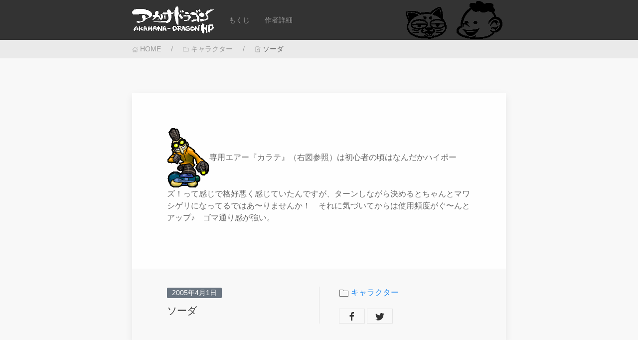

--- FILE ---
content_type: text/html; charset=UTF-8
request_url: http://akahana.boo.jp/archives/103
body_size: 9357
content:
<!DOCTYPE html>
<html lang="ja">
<head>
<meta charset="utf-8">
<meta name="viewport" content="width=device-width, initial-scale=1">
<title>アカハナドラゴン・ホームページ &raquo; ソーダ</title>
<link rel="stylesheet" href="http://akahana.boo.jp/cms/wp-content/themes/ak87kit3/css/uikit.min.css">
<script src="http://akahana.boo.jp/cms/wp-content/themes/ak87kit3/js/uikit.min.js"></script>
<script src="http://akahana.boo.jp/cms/wp-content/themes/ak87kit3/js/uikit-icons.min.js"></script>
<script src="https://unpkg.com/infinite-scroll@3/dist/infinite-scroll.pkgd.min.js"></script>
<!-- OGP -->
<meta property="og:type" content="website">
<meta property="og:description" content="専用エアー『カラテ』（右図参照）は初心者の頃はなんだかハイポーズ！って感じで格好悪く感じていたんですが、ターンしながら決めるとちゃんとマワシゲリになってるではあ〜りませんか！　それに気づいてからは使用">
<meta property="og:title" content="ソーダ">
<meta property="og:url" content="http://akahana.boo.jp/archives/103">
<meta property="og:image" content="http://akahana.boo.jp/cms/wp-content/uploads/soda.gif">
<meta property="og:site_name" content="アカハナドラゴン・ホームページ">
<meta property="og:locale" content="ja_JP" />
<!-- /OGP -->
<style>
.ak-breadcrumb {
  padding: 0.5rem 0;
  background-color: #eaeaea; /* K-12% K-8%:#f1f1f1 */
}
/* img */
.aligncenter {
    display: block;
    margin: 0 auto;
}
.alignright { float: right; }
.alignleft { float: left; }

img[class*="wp-image-"],
img[class*="attachment-"] {
    height: auto;
    max-width: 100%;
}
</style>
<title>ソーダ &#8211; アカハナドラゴン・ホームページ</title>
<!-- Jetpack Site Verification Tags -->
<meta name="google-site-verification" content="fHWYT4RaxOTnyvF7lkiTBvoBrxMcaUIG2PtTB_r7ZOk" />
<link rel='dns-prefetch' href='//www.google.com' />
<link rel='dns-prefetch' href='//s.w.org' />
<link rel="alternate" type="application/rss+xml" title="アカハナドラゴン・ホームページ &raquo; フィード" href="http://akahana.boo.jp/feed" />
<link rel="alternate" type="application/rss+xml" title="アカハナドラゴン・ホームページ &raquo; コメントフィード" href="http://akahana.boo.jp/comments/feed" />
<link rel="alternate" type="application/rss+xml" title="アカハナドラゴン・ホームページ &raquo; ソーダ のコメントのフィード" href="http://akahana.boo.jp/archives/103/feed" />
		<script type="text/javascript">
			window._wpemojiSettings = {"baseUrl":"https:\/\/s.w.org\/images\/core\/emoji\/12.0.0-1\/72x72\/","ext":".png","svgUrl":"https:\/\/s.w.org\/images\/core\/emoji\/12.0.0-1\/svg\/","svgExt":".svg","source":{"concatemoji":"http:\/\/akahana.boo.jp\/cms\/wp-includes\/js\/wp-emoji-release.min.js?ver=5.4.18"}};
			/*! This file is auto-generated */
			!function(e,a,t){var n,r,o,i=a.createElement("canvas"),p=i.getContext&&i.getContext("2d");function s(e,t){var a=String.fromCharCode;p.clearRect(0,0,i.width,i.height),p.fillText(a.apply(this,e),0,0);e=i.toDataURL();return p.clearRect(0,0,i.width,i.height),p.fillText(a.apply(this,t),0,0),e===i.toDataURL()}function c(e){var t=a.createElement("script");t.src=e,t.defer=t.type="text/javascript",a.getElementsByTagName("head")[0].appendChild(t)}for(o=Array("flag","emoji"),t.supports={everything:!0,everythingExceptFlag:!0},r=0;r<o.length;r++)t.supports[o[r]]=function(e){if(!p||!p.fillText)return!1;switch(p.textBaseline="top",p.font="600 32px Arial",e){case"flag":return s([127987,65039,8205,9895,65039],[127987,65039,8203,9895,65039])?!1:!s([55356,56826,55356,56819],[55356,56826,8203,55356,56819])&&!s([55356,57332,56128,56423,56128,56418,56128,56421,56128,56430,56128,56423,56128,56447],[55356,57332,8203,56128,56423,8203,56128,56418,8203,56128,56421,8203,56128,56430,8203,56128,56423,8203,56128,56447]);case"emoji":return!s([55357,56424,55356,57342,8205,55358,56605,8205,55357,56424,55356,57340],[55357,56424,55356,57342,8203,55358,56605,8203,55357,56424,55356,57340])}return!1}(o[r]),t.supports.everything=t.supports.everything&&t.supports[o[r]],"flag"!==o[r]&&(t.supports.everythingExceptFlag=t.supports.everythingExceptFlag&&t.supports[o[r]]);t.supports.everythingExceptFlag=t.supports.everythingExceptFlag&&!t.supports.flag,t.DOMReady=!1,t.readyCallback=function(){t.DOMReady=!0},t.supports.everything||(n=function(){t.readyCallback()},a.addEventListener?(a.addEventListener("DOMContentLoaded",n,!1),e.addEventListener("load",n,!1)):(e.attachEvent("onload",n),a.attachEvent("onreadystatechange",function(){"complete"===a.readyState&&t.readyCallback()})),(n=t.source||{}).concatemoji?c(n.concatemoji):n.wpemoji&&n.twemoji&&(c(n.twemoji),c(n.wpemoji)))}(window,document,window._wpemojiSettings);
		</script>
		<style type="text/css">
img.wp-smiley,
img.emoji {
	display: inline !important;
	border: none !important;
	box-shadow: none !important;
	height: 1em !important;
	width: 1em !important;
	margin: 0 .07em !important;
	vertical-align: -0.1em !important;
	background: none !important;
	padding: 0 !important;
}
</style>
	<link rel='stylesheet' id='wp-block-library-css'  href='http://akahana.boo.jp/cms/wp-includes/css/dist/block-library/style.min.css?ver=5.4.18' type='text/css' media='all' />
<style id='wp-block-library-inline-css' type='text/css'>
.has-text-align-justify{text-align:justify;}
</style>
<link rel='stylesheet' id='contact-form-7-css'  href='http://akahana.boo.jp/cms/wp-content/plugins/contact-form-7/includes/css/styles.css?ver=5.1.9' type='text/css' media='all' />
<link rel='stylesheet' id='jetpack_css-css'  href='http://akahana.boo.jp/cms/wp-content/plugins/jetpack/css/jetpack.css?ver=8.6.4' type='text/css' media='all' />
<script type='text/javascript' src='http://akahana.boo.jp/cms/wp-includes/js/jquery/jquery.js?ver=1.12.4-wp'></script>
<script type='text/javascript' src='http://akahana.boo.jp/cms/wp-includes/js/jquery/jquery-migrate.min.js?ver=1.4.1'></script>
<link rel='https://api.w.org/' href='http://akahana.boo.jp/wp-json/' />
<link rel="EditURI" type="application/rsd+xml" title="RSD" href="http://akahana.boo.jp/cms/xmlrpc.php?rsd" />
<link rel="wlwmanifest" type="application/wlwmanifest+xml" href="http://akahana.boo.jp/cms/wp-includes/wlwmanifest.xml" /> 
<link rel='prev' title='シュガー' href='http://akahana.boo.jp/archives/102' />
<link rel='next' title='ラブショッカーズ' href='http://akahana.boo.jp/archives/104' />
<meta name="generator" content="WordPress 5.4.18" />
<link rel="canonical" href="http://akahana.boo.jp/archives/103" />
<link rel='shortlink' href='https://wp.me/p7NUbN-1F' />
<link rel="alternate" type="application/json+oembed" href="http://akahana.boo.jp/wp-json/oembed/1.0/embed?url=http%3A%2F%2Fakahana.boo.jp%2Farchives%2F103" />
<link rel="alternate" type="text/xml+oembed" href="http://akahana.boo.jp/wp-json/oembed/1.0/embed?url=http%3A%2F%2Fakahana.boo.jp%2Farchives%2F103&#038;format=xml" />

<link rel='dns-prefetch' href='//v0.wordpress.com'/>
<style type='text/css'>img#wpstats{display:none}</style><link rel="icon" href="http://akahana.boo.jp/cms/wp-content/uploads/cropped-ak87-siteicon-32x32.png" sizes="32x32" />
<link rel="icon" href="http://akahana.boo.jp/cms/wp-content/uploads/cropped-ak87-siteicon-192x192.png" sizes="192x192" />
<link rel="apple-touch-icon" href="http://akahana.boo.jp/cms/wp-content/uploads/cropped-ak87-siteicon-180x180.png" />
<meta name="msapplication-TileImage" content="http://akahana.boo.jp/cms/wp-content/uploads/cropped-ak87-siteicon-270x270.png" />
</head>
<body class="post-template-default single single-post postid-103 single-format-standard">
<div uk-sticky="show-on-up: true; animation: uk-animation-slide-top; sel-target: .uk-navbar-container; cls-active: uk-navbar-sticky; bottom: #scrollup-dropbar">
    <nav class="uk-navbar-container uk-light" style="background-color:#333">
        <div class="uk-container uk-container-xsmall">
            <div uk-navbar="dropbar: true; dropbar-anchor: !.uk-navbar-container">
                <div class="uk-navbar-left">

                    <a class="uk-navbar-item uk-logo" href="http://akahana.boo.jp"><img src="http://akahana.boo.jp/cms/wp-content/themes/ak87kit3/img/ak87-title.svg"></a>

                    <ul class="uk-navbar-nav uk-visible@s">
                        <li>
                            <a href="#">もくじ</a>
                            <div class="uk-navbar-dropdown">
          <ul id="menu-mokuji" class="uk-nav uk-navbar-dropdown-nav"><li><a href="http://akahana.boo.jp/archives/category/portrait"><span uk-icon="icon:triangle-right"></span>似顔絵</a></li>
<li><a href="http://akahana.boo.jp/archives/category/%e3%83%aa%e3%82%a2%e3%83%ab%e7%b3%bb"><span uk-icon="icon:triangle-right"></span>リアル系</a></li>
<li><a href="http://akahana.boo.jp/archives/category/%e8%a3%85%e5%b9%80%e7%94%bb"><span uk-icon="icon:triangle-right"></span>装幀画</a></li>
<li><a href="http://akahana.boo.jp/archives/category/%e3%83%ad%e3%82%b4"><span uk-icon="icon:triangle-right"></span>ロゴ</a></li>
<li><a href="http://akahana.boo.jp/archives/category/%e4%b8%87%e5%b9%b4%e7%ad%86%e3%82%a4%e3%83%a9%e3%82%b9%e3%83%88"><span uk-icon="icon:triangle-right"></span>万年筆イラスト</a></li>
<li><a href="http://akahana.boo.jp/archives/category/artwork"><span uk-icon="icon:triangle-right"></span>挿絵</a></li>
<li><a href="http://akahana.boo.jp/archives/category/character"><span uk-icon="icon:triangle-right"></span>キャラクター</a></li>
<li><a href="http://akahana.boo.jp/archives/category/manga"><span uk-icon="icon:triangle-right"></span>マンガ</a></li>
<li><a href="http://akahana.boo.jp/archives/category/other"><span uk-icon="icon:triangle-right"></span>その他</a></li>
<li><a href="http://akahana.boo.jp/profile"><span uk-icon="icon:triangle-right"></span>アカハナドラゴン プロフィール</a></li>
</ul>                            </div>
                        </li>
                        <li>
                          <a class="uk-margin-small-right" href="http://akahana.boo.jp/profile">作者詳細</a>
                        </li>
                    </ul>

                </div>

                <div class="uk-navbar-right uk-visible@s">
                  <img src="http://akahana.boo.jp/cms/wp-content/themes/ak87kit3/img/kao.svg" class="uk-margin-right">
                </div>
                <div class="uk-navbar-right uk-hidden@s">
                  <div>
                    <ul class="uk-navbar-nav">
                        <li>
                          <a class="uk-navbar-toggle uk-button" uk-toggle="target: #offcanvas-nav-primary">
                            <span class="uk-margin-small-left">もくじ</span>&nbsp;<span uk-navbar-toggle-icon></span>
                          </a>
                        </li>
                    </ul>
                </div>

            </div>
        </div>
    </nav>
</div>
<div class="ak-breadcrumb">
  <div class="uk-container uk-container-xsmall">
    <ul class="uk-breadcrumb uk-text-small"><li><a href="http://akahana.boo.jp" ><span uk-icon="icon:home; ratio:0.6"></span> HOME</a></li><li><a href="http://akahana.boo.jp/archives/category/character"><span uk-icon="icon:folder; ratio:0.6"></span> キャラクター</a></li><li><span uk-icon="icon:file-edit; ratio:0.6"></span> ソーダ</li></ul>
  </div>
</div>
    <section class="uk-section uk-section-muted">
        <div class="uk-container uk-container-xsmall">

          
            <article class="uk-animation-slide-bottom-medium">
              <div class="uk-card uk-card-default uk-card-large">
                <div class="uk-card-body">
                  <div id="post-103" class="post-103 post type-post status-publish format-standard has-post-thumbnail hentry category-character">
                    <p><img class="l" src="http://akahana.boo.jp/icon/so-da.gif" alt="" width="85" height="120" />専用エアー『カラテ』（右図参照）は初心者の頃はなんだかハイポーズ！って感じで格好悪く感じていたんですが、ターンしながら決めるとちゃんとマワシゲリになってるではあ〜りませんか！　それに気づいてからは使用頻度がぐ〜んとアップ♪　ゴマ通り感が強い。</p>
                  </div>
                </div>
                <div class="uk-card-footer uk-background-muted">
                  <div class="uk-child-width-1-2@s uk-grid-divider" uk-grid>
                    <div>
                    <time class="uk-label">2005年4月1日</time>
                    <h1 class="uk-h4 uk-margin-small-top">ソーダ</h1>
                    </div>
                    <div>
                      <div class=""><span uk-icon="folder"></span> <a href="http://akahana.boo.jp/archives/category/character" rel="category tag">キャラクター</a></div>
                      <div class=""></div>
                      <p>
                        <a class="uk-button uk-button-default uk-button-small" uk-tooltip="facebookでシェア" href="//www.facebook.com/sharer.php?u=http%3A%2F%2Fakahana.boo.jp%2Farchives%2F103&t=%E3%82%BD%E3%83%BC%E3%83%80" target="_blank" title="facebookでシェアする"><span uk-icon="facebook"></span></a>
                        <a class="uk-button uk-button-default uk-button-small" uk-tooltip="twitterでシェア" href="//twitter.com/intent/tweet?text=%E3%82%BD%E3%83%BC%E3%83%80&http%3A%2F%2Fakahana.boo.jp%2Farchives%2F103&url=http%3A%2F%2Fakahana.boo.jp%2Farchives%2F103" target="_blank" title="Twitterでシェアする"><span uk-icon="twitter"></span></a>
                      </p>

                    </div>
                  </div>
                </div>
              </div>
            </article>

<div class="uk-section">
<div class="uk-margin uk-grid-small" uk-grid uk-height-match="target: > div > a > .uk-card">
    <div class="next uk-width-1-2@s">

      
        <a class="uk-link-heading" href="http://akahana.boo.jp/archives/104">
          <div class="uk-card uk-card-hover uk-card-default uk-grid-collapse" uk-grid>
            <div class="uk-background-secondary uk-light uk-flex uk-flex-middle uk-width-auto">
              <span uk-icon="triangle-left"></span>
            </div>
            <div class="uk-cover-container uk-width-1-4">
              <div uk-cover>
                                <img width="72" height="150" src="http://akahana.boo.jp/cms/wp-content/uploads/loveshockers.gif" class="attachment-post-thumbnail size-post-thumbnail wp-post-image" alt="" />                              </div>
              <canvas></canvas>
            </div>
            <div class="uk-card-body uk-width-expand">
              ラブショッカーズ            </div>
          </div>
        </a>
      
    </div>
    <div class="prev uk-width-1-2@s">

              <a class="uk-link-heading" href="http://akahana.boo.jp/archives/102">
          <div class="uk-card uk-card-hover uk-card-default uk-grid-collapse" uk-grid>
            <div class="uk-card-body uk-width-expand">
            シュガー            </div>
            <div class="uk-cover-container uk-width-1-4">
              <div uk-cover>
                                <img width="61" height="120" src="http://akahana.boo.jp/cms/wp-content/uploads/sugar.gif" class="attachment-post-thumbnail size-post-thumbnail wp-post-image" alt="" />                              </div>
              <canvas></canvas>
            </div>
            <div class="uk-background-secondary uk-light uk-flex uk-flex-middle uk-width-auto">
              <span uk-icon="triangle-right"></span>
            </div>
          </div>
        </a>
      
    </div>
</div>
</div>

<div class="uk-section">
<h4>こんなものも描いています</h4>
<div class="uk-position-relative uk-visible-toggle uk-dark" tabindex="-1" uk-slider>
  <ul class="uk-slider-items uk-child-width-1-2 uk-child-width-1-4@s uk-child-width-1-4@m">
    
    <li class="related-entry uk-tile uk-tile-default">

    <div class="related-entry-content">
      <h5 class="related-entry-title"> <a href="http://akahana.boo.jp/archives/347">
        中学サッカー小僧      </a></h5>
    </div><!-- /.related-entry-content -->
      <div class="related-entry-thumb">
  <a href="http://akahana.boo.jp/archives/347" title="中学サッカー小僧">
        				<img width="141" height="200" src="http://akahana.boo.jp/cms/wp-content/uploads/2007natsuhyoushi_1.jpg" class="attachment-autox200 size-autox200 wp-post-image" alt="" srcset="http://akahana.boo.jp/cms/wp-content/uploads/2007natsuhyoushi_1.jpg 479w, http://akahana.boo.jp/cms/wp-content/uploads/2007natsuhyoushi_1-106x150.jpg 106w, http://akahana.boo.jp/cms/wp-content/uploads/2007natsuhyoushi_1-200x284.jpg 200w, http://akahana.boo.jp/cms/wp-content/uploads/2007natsuhyoushi_1-310x440.jpg 310w, http://akahana.boo.jp/cms/wp-content/uploads/2007natsuhyoushi_1-120x170.jpg 120w, http://akahana.boo.jp/cms/wp-content/uploads/2007natsuhyoushi_1-48x68.jpg 48w" sizes="(max-width: 141px) 100vw, 141px" />                </a>
      </div><!-- /.related-entry-thumb -->
    </li><!-- /.new-entry -->

  
    <li class="related-entry uk-tile uk-tile-default">

    <div class="related-entry-content">
      <h5 class="related-entry-title"> <a href="http://akahana.boo.jp/archives/277">
        Motorcycle      </a></h5>
    </div><!-- /.related-entry-content -->
      <div class="related-entry-thumb">
  <a href="http://akahana.boo.jp/archives/277" title="Motorcycle">
        				<img width="211" height="200" src="http://akahana.boo.jp/cms/wp-content/uploads/033-211x200.gif" class="attachment-autox200 size-autox200 wp-post-image" alt="" srcset="http://akahana.boo.jp/cms/wp-content/uploads/033-211x200.gif 211w, http://akahana.boo.jp/cms/wp-content/uploads/033-316x300.gif 316w, http://akahana.boo.jp/cms/wp-content/uploads/033-463x440.gif 463w, http://akahana.boo.jp/cms/wp-content/uploads/033-170x162.gif 170w, http://akahana.boo.jp/cms/wp-content/uploads/033-68x65.gif 68w" sizes="(max-width: 211px) 100vw, 211px" />                </a>
      </div><!-- /.related-entry-thumb -->
    </li><!-- /.new-entry -->

  
    <li class="related-entry uk-tile uk-tile-default">

    <div class="related-entry-content">
      <h5 class="related-entry-title"> <a href="http://akahana.boo.jp/archives/221">
        ゴンゾ様      </a></h5>
    </div><!-- /.related-entry-content -->
      <div class="related-entry-thumb">
  <a href="http://akahana.boo.jp/archives/221" title="ゴンゾ様">
        				<img width="148" height="110" src="http://akahana.boo.jp/cms/wp-content/uploads/gonz.gif" class="attachment-autox200 size-autox200 wp-post-image" alt="" />                </a>
      </div><!-- /.related-entry-thumb -->
    </li><!-- /.new-entry -->

  
    <li class="related-entry uk-tile uk-tile-default">

    <div class="related-entry-content">
      <h5 class="related-entry-title"> <a href="http://akahana.boo.jp/archives/62">
        グフ      </a></h5>
    </div><!-- /.related-entry-content -->
      <div class="related-entry-thumb">
  <a href="http://akahana.boo.jp/archives/62" title="グフ">
        				<img width="120" height="120" src="http://akahana.boo.jp/cms/wp-content/uploads/gouf.gif" class="attachment-autox200 size-autox200 wp-post-image" alt="" />                </a>
      </div><!-- /.related-entry-thumb -->
    </li><!-- /.new-entry -->

  
    <li class="related-entry uk-tile uk-tile-default">

    <div class="related-entry-content">
      <h5 class="related-entry-title"> <a href="http://akahana.boo.jp/archives/151">
        クラリス      </a></h5>
    </div><!-- /.related-entry-content -->
      <div class="related-entry-thumb">
  <a href="http://akahana.boo.jp/archives/151" title="クラリス">
        				<img width="84" height="120" src="http://akahana.boo.jp/cms/wp-content/uploads/kura.gif" class="attachment-autox200 size-autox200 wp-post-image" alt="" />                </a>
      </div><!-- /.related-entry-thumb -->
    </li><!-- /.new-entry -->

  
    <li class="related-entry uk-tile uk-tile-default">

    <div class="related-entry-content">
      <h5 class="related-entry-title"> <a href="http://akahana.boo.jp/archives/2420">
        世界の女傑      </a></h5>
    </div><!-- /.related-entry-content -->
      <div class="related-entry-thumb">
  <a href="http://akahana.boo.jp/archives/2420" title="世界の女傑">
        				<img width="358" height="200" src="http://akahana.boo.jp/cms/wp-content/uploads/jyoketsu.jpg" class="attachment-autox200 size-autox200 wp-post-image" alt="" srcset="http://akahana.boo.jp/cms/wp-content/uploads/jyoketsu.jpg 1200w, http://akahana.boo.jp/cms/wp-content/uploads/jyoketsu-768x429.jpg 768w, http://akahana.boo.jp/cms/wp-content/uploads/jyoketsu-973x543.jpg 973w, http://akahana.boo.jp/cms/wp-content/uploads/jyoketsu-508x284.jpg 508w" sizes="(max-width: 358px) 100vw, 358px" />                </a>
      </div><!-- /.related-entry-thumb -->
    </li><!-- /.new-entry -->

  
    <li class="related-entry uk-tile uk-tile-default">

    <div class="related-entry-content">
      <h5 class="related-entry-title"> <a href="http://akahana.boo.jp/archives/75">
        ビグロ      </a></h5>
    </div><!-- /.related-entry-content -->
      <div class="related-entry-thumb">
  <a href="http://akahana.boo.jp/archives/75" title="ビグロ">
        				<img width="120" height="117" src="http://akahana.boo.jp/cms/wp-content/uploads/bygro.gif" class="attachment-autox200 size-autox200 wp-post-image" alt="" />                </a>
      </div><!-- /.related-entry-thumb -->
    </li><!-- /.new-entry -->

  
    <li class="related-entry uk-tile uk-tile-default">

    <div class="related-entry-content">
      <h5 class="related-entry-title"> <a href="http://akahana.boo.jp/archives/39">
        ザンギエフ      </a></h5>
    </div><!-- /.related-entry-content -->
      <div class="related-entry-thumb">
  <a href="http://akahana.boo.jp/archives/39" title="ザンギエフ">
        				<img width="95" height="120" src="http://akahana.boo.jp/cms/wp-content/uploads/zangief.gif" class="attachment-autox200 size-autox200 wp-post-image" alt="" />                </a>
      </div><!-- /.related-entry-thumb -->
    </li><!-- /.new-entry -->

  
    <li class="related-entry uk-tile uk-tile-default">

    <div class="related-entry-content">
      <h5 class="related-entry-title"> <a href="http://akahana.boo.jp/archives/156">
        ランドストーカー      </a></h5>
    </div><!-- /.related-entry-content -->
      <div class="related-entry-thumb">
  <a href="http://akahana.boo.jp/archives/156" title="ランドストーカー">
        				<img width="113" height="150" src="http://akahana.boo.jp/cms/wp-content/uploads/rand.gif" class="attachment-autox200 size-autox200 wp-post-image" alt="" />                </a>
      </div><!-- /.related-entry-thumb -->
    </li><!-- /.new-entry -->

  
    <li class="related-entry uk-tile uk-tile-default">

    <div class="related-entry-content">
      <h5 class="related-entry-title"> <a href="http://akahana.boo.jp/archives/235">
        はじめてのお買い物♪      </a></h5>
    </div><!-- /.related-entry-content -->
      <div class="related-entry-thumb">
  <a href="http://akahana.boo.jp/archives/235" title="はじめてのお買い物♪">
        				<img width="76" height="200" src="http://akahana.boo.jp/cms/wp-content/uploads/m028.jpg" class="attachment-autox200 size-autox200 wp-post-image" alt="" srcset="http://akahana.boo.jp/cms/wp-content/uploads/m028.jpg 302w, http://akahana.boo.jp/cms/wp-content/uploads/m028-76x200.jpg 76w" sizes="(max-width: 76px) 100vw, 76px" />                </a>
      </div><!-- /.related-entry-thumb -->
    </li><!-- /.new-entry -->

  
    <li class="related-entry uk-tile uk-tile-default">

    <div class="related-entry-content">
      <h5 class="related-entry-title"> <a href="http://akahana.boo.jp/archives/363">
        Neoイベント      </a></h5>
    </div><!-- /.related-entry-content -->
      <div class="related-entry-thumb">
  <a href="http://akahana.boo.jp/archives/363" title="Neoイベント">
        				<img width="130" height="200" src="http://akahana.boo.jp/cms/wp-content/uploads/sk.jpg" class="attachment-autox200 size-autox200 wp-post-image" alt="" srcset="http://akahana.boo.jp/cms/wp-content/uploads/sk.jpg 425w, http://akahana.boo.jp/cms/wp-content/uploads/sk-98x150.jpg 98w, http://akahana.boo.jp/cms/wp-content/uploads/sk-196x300.jpg 196w, http://akahana.boo.jp/cms/wp-content/uploads/sk-287x440.jpg 287w, http://akahana.boo.jp/cms/wp-content/uploads/sk-111x170.jpg 111w, http://akahana.boo.jp/cms/wp-content/uploads/sk-44x68.jpg 44w" sizes="(max-width: 130px) 100vw, 130px" />                </a>
      </div><!-- /.related-entry-thumb -->
    </li><!-- /.new-entry -->

  
    <li class="related-entry uk-tile uk-tile-default">

    <div class="related-entry-content">
      <h5 class="related-entry-title"> <a href="http://akahana.boo.jp/archives/142">
        ポックル      </a></h5>
    </div><!-- /.related-entry-content -->
      <div class="related-entry-thumb">
  <a href="http://akahana.boo.jp/archives/142" title="ポックル">
        				<img width="77" height="150" src="http://akahana.boo.jp/cms/wp-content/uploads/pokku.gif" class="attachment-autox200 size-autox200 wp-post-image" alt="" />                </a>
      </div><!-- /.related-entry-thumb -->
    </li><!-- /.new-entry -->

  
  </ul>
<a class="uk-position-center-left uk-position-small uk-hidden-hover" href="#" uk-slidenav-previous uk-slider-item="previous"></a>
<a class="uk-position-center-right uk-position-small uk-hidden-hover" href="#" uk-slidenav-next uk-slider-item="next"></a>
</div>
</div>

        </div>

    </section>
<section id="comments-area" class="uk-section">
  <div class="uk-container uk-container-xsmall">
  <h3 id="comments">ソーダ<small>への</small>コメント</h3>
      	<div id="respond" class="comment-respond">
		<h3 id="reply-title" class="comment-reply-title"> <small><a rel="nofollow" id="cancel-comment-reply-link" href="/archives/103#respond" style="display:none;">コメントをキャンセル</a></small></h3><form action="http://akahana.boo.jp/cms/wp-comments-post.php" method="post" id="commentform" class="comment-form" novalidate><p class="commentNotesBefore">メールアドレスは記載しなくても投稿可能です（記載しても表示されません）</p><p class="comment-form-comment"><textarea id="comment" class="uk-textarea" name="comment" cols="50" rows="6" aria-required="true" placeholder="コメントをどうぞ" /></textarea></p><p class="commentNotesAfter">内容をご確認の上、送信してください。</p><p class="comment-form-author"><input id="author" class="uk-input" name="author" type="text" value="" size="30" placeholder="おなまえ" /></p>
<p class="comment-form-email"><input id="email" class="uk-input" name="email" type="text" value="" size="30"placeholder="メールアドレスは書かなくても投稿できます" /></p>

<p><img src="http://akahana.boo.jp/cms/wp-content/plugins/siteguard/really-simple-captcha/tmp/706636648.png" alt="CAPTCHA"></p><p><label for="siteguard_captcha">上に表示された文字を入力してください。</label><br /><input type="text" name="siteguard_captcha" id="siteguard_captcha" class="input" value="" size="10" aria-required="true" /><input type="hidden" name="siteguard_captcha_prefix" id="siteguard_captcha_prefix" value="706636648" /></p><p class="form-submit"><button id="submit" class="submit uk-button uk-button-secondary">コメント送信</button> <input type='hidden' name='comment_post_ID' value='103' id='comment_post_ID' />
<input type='hidden' name='comment_parent' id='comment_parent' value='0' />
</p><p style="display: none;"><input type="hidden" id="akismet_comment_nonce" name="akismet_comment_nonce" value="c4828dd8c5" /></p><p style="display: none;"><input type="hidden" id="ak_js" name="ak_js" value="110"/></p></form>	</div><!-- #respond -->
	  </div>
</section>


<div id="offcanvas-nav-primary" uk-offcanvas="flip: true; overlay: true">
    <div class="uk-offcanvas-bar">
        <ul id="menu-mokuji-1" class="uk-nav uk-nav-primary"><li><a href="http://akahana.boo.jp/archives/category/portrait"><span uk-icon="triangle-right"></span>似顔絵</a></li>
<li><a href="http://akahana.boo.jp/archives/category/%e3%83%aa%e3%82%a2%e3%83%ab%e7%b3%bb"><span uk-icon="triangle-right"></span>リアル系</a></li>
<li><a href="http://akahana.boo.jp/archives/category/%e8%a3%85%e5%b9%80%e7%94%bb"><span uk-icon="triangle-right"></span>装幀画</a></li>
<li><a href="http://akahana.boo.jp/archives/category/%e3%83%ad%e3%82%b4"><span uk-icon="triangle-right"></span>ロゴ</a></li>
<li><a href="http://akahana.boo.jp/archives/category/%e4%b8%87%e5%b9%b4%e7%ad%86%e3%82%a4%e3%83%a9%e3%82%b9%e3%83%88"><span uk-icon="triangle-right"></span>万年筆イラスト</a></li>
<li><a href="http://akahana.boo.jp/archives/category/artwork"><span uk-icon="triangle-right"></span>挿絵</a></li>
<li><a href="http://akahana.boo.jp/archives/category/character"><span uk-icon="triangle-right"></span>キャラクター</a></li>
<li><a href="http://akahana.boo.jp/archives/category/manga"><span uk-icon="triangle-right"></span>マンガ</a></li>
<li><a href="http://akahana.boo.jp/archives/category/other"><span uk-icon="triangle-right"></span>その他</a></li>
<li><a href="http://akahana.boo.jp/profile"><span uk-icon="triangle-right"></span>アカハナドラゴン プロフィール</a></li>
</ul>    </div>
</div>

<footer class="uk-section uk-background-secondary uk-light">

  <div class="uk-container uk-container-xsmall">
    <div class="uk-child-width-1-2@m uk-child-width1-1@s" uk-grid>
            <div>
        <div class="textwidget custom-html-widget"><img class="aligncenter size-full wp-image-2479" src="http://akahana.boo.jp/cms/wp-content/uploads/16-9prof.jpg" alt="" width="1600" height="900" />

<p>似顔絵、スポーツイラスト、児童向け、キャラクター作成、文章の表紙挿絵等、ジャンルを選ばずお仕事させていただいてます。</p>

<p>お仕事のご依頼、ご質問等ございましたら、メールフォームからお気軽にどうぞ。</p>

<div role="form" class="wpcf7" id="wpcf7-f1866-o1" lang="ja" dir="ltr">
<div class="screen-reader-response" aria-live="polite"></div>
<form action="/archives/103#wpcf7-f1866-o1" method="post" class="wpcf7-form" novalidate="novalidate">
<div style="display: none;">
<input type="hidden" name="_wpcf7" value="1866" />
<input type="hidden" name="_wpcf7_version" value="5.1.9" />
<input type="hidden" name="_wpcf7_locale" value="ja" />
<input type="hidden" name="_wpcf7_unit_tag" value="wpcf7-f1866-o1" />
<input type="hidden" name="_wpcf7_container_post" value="0" />
</div>
<p><label><span class="uk-label uk-label-danger">必須</span> お名前<br />
    <span class="wpcf7-form-control-wrap your-name"><input type="text" name="your-name" value="" size="40" class="wpcf7-form-control wpcf7-text wpcf7-validates-as-required uk-input" aria-required="true" aria-invalid="false" /></span> </label></p>
<p><label><span class="uk-label uk-label-danger">必須</span> メールアドレス<br />
    <span class="wpcf7-form-control-wrap your-email"><input type="email" name="your-email" value="" size="40" class="wpcf7-form-control wpcf7-text wpcf7-email wpcf7-validates-as-required wpcf7-validates-as-email uk-input" aria-required="true" aria-invalid="false" /></span> </label></p>
<p><label><span class="uk-label uk-label-danger">必須</span> メッセージ本文<br />
    <span class="wpcf7-form-control-wrap your-message"><textarea name="your-message" cols="40" rows="10" class="wpcf7-form-control wpcf7-textarea wpcf7-validates-as-required uk-textarea" aria-required="true" aria-invalid="false"></textarea></span> </label></p>
<p><input type="submit" value="送信" class="wpcf7-form-control wpcf7-submit uk-button uk-button-secondary" /></p>
<div class="inv-recaptcha-holder"></div><div class="wpcf7-response-output wpcf7-display-none" aria-hidden="true"></div></form></div></div>
      </div>
                  <div>
        <h2 class="uk-h3">タグ</h2><div class="tagcloud"><a href="http://akahana.boo.jp/archives/tag/ff7" class="tag-cloud-link tag-link-49 tag-link-position-1" style="font-size: 8pt;" aria-label="ff7 (1個の項目)">ff7</a>
<a href="http://akahana.boo.jp/archives/tag/mother" class="tag-cloud-link tag-link-53 tag-link-position-2" style="font-size: 16.723076923077pt;" aria-label="motherアイコン (12個の項目)">motherアイコン</a>
<a href="http://akahana.boo.jp/archives/tag/ultra-monsters" class="tag-cloud-link tag-link-32 tag-link-position-3" style="font-size: 22pt;" aria-label="ウルトラ怪獣アイコン (39個の項目)">ウルトラ怪獣アイコン</a>
<a href="http://akahana.boo.jp/archives/tag/evangelions" class="tag-cloud-link tag-link-54 tag-link-position-4" style="font-size: 13.169230769231pt;" aria-label="エヴァアイコン (5個の項目)">エヴァアイコン</a>
<a href="http://akahana.boo.jp/archives/tag/gundam-icons" class="tag-cloud-link tag-link-35 tag-link-position-5" style="font-size: 20.492307692308pt;" aria-label="ガンダムアイコン (28個の項目)">ガンダムアイコン</a>
<a href="http://akahana.boo.jp/archives/tag/%e3%82%af%e3%83%88%e3%82%a5%e3%83%ab%e3%83%95" class="tag-cloud-link tag-link-45 tag-link-position-6" style="font-size: 8pt;" aria-label="クトゥルフ (1個の項目)">クトゥルフ</a>
<a href="http://akahana.boo.jp/archives/tag/%e3%82%af%e3%83%a9%e3%82%a6%e3%83%89" class="tag-cloud-link tag-link-50 tag-link-position-7" style="font-size: 8pt;" aria-label="クラウド (1個の項目)">クラウド</a>
<a href="http://akahana.boo.jp/archives/tag/videogames" class="tag-cloud-link tag-link-37 tag-link-position-8" style="font-size: 18.769230769231pt;" aria-label="ゲーム (19個の項目)">ゲーム</a>
<a href="http://akahana.boo.jp/archives/tag/%e3%82%b2%e3%83%bc%e3%83%a0%e3%82%a4%e3%83%a9%e3%82%b9%e3%83%88" class="tag-cloud-link tag-link-46 tag-link-position-9" style="font-size: 11.230769230769pt;" aria-label="ゲームイラスト (3個の項目)">ゲームイラスト</a>
<a href="http://akahana.boo.jp/archives/tag/%e3%82%b5%e3%83%83%e3%82%ab%e3%83%bc" class="tag-cloud-link tag-link-39 tag-link-position-10" style="font-size: 18.984615384615pt;" aria-label="サッカー (20個の項目)">サッカー</a>
<a href="http://akahana.boo.jp/archives/tag/streetfighter-series" class="tag-cloud-link tag-link-34 tag-link-position-11" style="font-size: 18.984615384615pt;" aria-label="スト2関連アイコン (20個の項目)">スト2関連アイコン</a>
<a href="http://akahana.boo.jp/archives/tag/%e3%82%b9%e3%83%97%e3%83%a9%e3%83%88%e3%82%a5%e3%83%bc%e3%83%b3" class="tag-cloud-link tag-link-38 tag-link-position-12" style="font-size: 9.9384615384615pt;" aria-label="スプラトゥーン (2個の項目)">スプラトゥーン</a>
<a href="http://akahana.boo.jp/archives/tag/%e3%83%86%e3%82%a3%e3%83%95%e3%82%a1" class="tag-cloud-link tag-link-51 tag-link-position-13" style="font-size: 8pt;" aria-label="ティファ (1個の項目)">ティファ</a>
<a href="http://akahana.boo.jp/archives/tag/%e3%83%95%e3%82%a1%e3%82%a4%e3%83%8a%e3%83%ab%e3%83%95%e3%82%a1%e3%83%b3%e3%82%bf%e3%82%b8%e3%83%bc" class="tag-cloud-link tag-link-52 tag-link-position-14" style="font-size: 8pt;" aria-label="ファイナルファンタジー (1個の項目)">ファイナルファンタジー</a>
<a href="http://akahana.boo.jp/archives/tag/%e4%bb%81%e7%8e%8b%ef%bc%92" class="tag-cloud-link tag-link-47 tag-link-position-15" style="font-size: 8pt;" aria-label="仁王２ (1個の項目)">仁王２</a>
<a href="http://akahana.boo.jp/archives/tag/%e5%a5%b3%e5%ad%90%e3%83%a9%e3%82%b0%e3%83%93%e3%83%bc" class="tag-cloud-link tag-link-36 tag-link-position-16" style="font-size: 9.9384615384615pt;" aria-label="女子ラグビー (2個の項目)">女子ラグビー</a>
<a href="http://akahana.boo.jp/archives/tag/%e7%ab%b9%e4%b8%ad%e7%9b%b4%e4%ba%ba" class="tag-cloud-link tag-link-48 tag-link-position-17" style="font-size: 8pt;" aria-label="竹中直人 (1個の項目)">竹中直人</a>
<a href="http://akahana.boo.jp/archives/tag/%e8%a3%85%e5%b9%80%e7%94%bb" class="tag-cloud-link tag-link-42 tag-link-position-18" style="font-size: 8pt;" aria-label="装幀画 (1個の項目)">装幀画</a></div>

      </div>
          </div>


  <div class="uk-margin-top">
    <p>&copy; 2005<script>new Date().getFullYear()>2010&&document.write("-"+new Date().getFullYear());</script> アカハナ劇場</p>
  </div>
</div>
</footer>
<script type='text/javascript'>
/* <![CDATA[ */
var wpcf7 = {"apiSettings":{"root":"http:\/\/akahana.boo.jp\/wp-json\/contact-form-7\/v1","namespace":"contact-form-7\/v1"},"cached":"1"};
/* ]]> */
</script>
<script type='text/javascript' src='http://akahana.boo.jp/cms/wp-content/plugins/contact-form-7/includes/js/scripts.js?ver=5.1.9'></script>
<script type='text/javascript'>
var renderInvisibleReCaptcha = function() {

    for (var i = 0; i < document.forms.length; ++i) {
        var form = document.forms[i];
        var holder = form.querySelector('.inv-recaptcha-holder');

        if (null === holder) continue;
		holder.innerHTML = '';

         (function(frm){
			var cf7SubmitElm = frm.querySelector('.wpcf7-submit');
            var holderId = grecaptcha.render(holder,{
                'sitekey': '6LeUx_MUAAAAAL14bwL-iBJmQf_SgA74-pcjkRwL', 'size': 'invisible', 'badge' : 'inline',
                'callback' : function (recaptchaToken) {
					if((null !== cf7SubmitElm) && (typeof jQuery != 'undefined')){jQuery(frm).submit();grecaptcha.reset(holderId);return;}
					 HTMLFormElement.prototype.submit.call(frm);
                },
                'expired-callback' : function(){grecaptcha.reset(holderId);}
            });

			if(null !== cf7SubmitElm && (typeof jQuery != 'undefined') ){
				jQuery(cf7SubmitElm).off('click').on('click', function(clickEvt){
					clickEvt.preventDefault();
					grecaptcha.execute(holderId);
				});
			}
			else
			{
				frm.onsubmit = function (evt){evt.preventDefault();grecaptcha.execute(holderId);};
			}


        })(form);
    }
};
</script>
<script type='text/javascript' async defer src='https://www.google.com/recaptcha/api.js?onload=renderInvisibleReCaptcha&#038;render=explicit&#038;hl=ja'></script>
<script type='text/javascript' src='http://akahana.boo.jp/cms/wp-includes/js/wp-embed.min.js?ver=5.4.18'></script>
<script async="async" type='text/javascript' src='http://akahana.boo.jp/cms/wp-content/plugins/akismet/_inc/form.js?ver=4.1.5'></script>
<script type='text/javascript' src='https://stats.wp.com/e-202602.js' async='async' defer='defer'></script>
<script type='text/javascript'>
	_stq = window._stq || [];
	_stq.push([ 'view', {v:'ext',j:'1:8.6.4',blog:'115328419',post:'103',tz:'9',srv:'akahana.boo.jp'} ]);
	_stq.push([ 'clickTrackerInit', '115328419', '103' ]);
</script>
<script>
var infScroll = new InfiniteScroll( '#illustration', {
    append: '.illustrations-list',
    path: '.next',
    hideNav: '.pagination',
    button: '#more-button',
    scrollThreshold: false,
    status: '.scroller-status',
    history: 'push'
});
</script>
</body>
</html>


--- FILE ---
content_type: text/html; charset=utf-8
request_url: https://www.google.com/recaptcha/api2/anchor?ar=1&k=6LeUx_MUAAAAAL14bwL-iBJmQf_SgA74-pcjkRwL&co=aHR0cDovL2FrYWhhbmEuYm9vLmpwOjgw&hl=ja&v=9TiwnJFHeuIw_s0wSd3fiKfN&size=invisible&badge=inline&anchor-ms=20000&execute-ms=30000&cb=na4qtfhhmlhr
body_size: 48060
content:
<!DOCTYPE HTML><html dir="ltr" lang="ja"><head><meta http-equiv="Content-Type" content="text/html; charset=UTF-8">
<meta http-equiv="X-UA-Compatible" content="IE=edge">
<title>reCAPTCHA</title>
<style type="text/css">
/* cyrillic-ext */
@font-face {
  font-family: 'Roboto';
  font-style: normal;
  font-weight: 400;
  font-stretch: 100%;
  src: url(//fonts.gstatic.com/s/roboto/v48/KFO7CnqEu92Fr1ME7kSn66aGLdTylUAMa3GUBHMdazTgWw.woff2) format('woff2');
  unicode-range: U+0460-052F, U+1C80-1C8A, U+20B4, U+2DE0-2DFF, U+A640-A69F, U+FE2E-FE2F;
}
/* cyrillic */
@font-face {
  font-family: 'Roboto';
  font-style: normal;
  font-weight: 400;
  font-stretch: 100%;
  src: url(//fonts.gstatic.com/s/roboto/v48/KFO7CnqEu92Fr1ME7kSn66aGLdTylUAMa3iUBHMdazTgWw.woff2) format('woff2');
  unicode-range: U+0301, U+0400-045F, U+0490-0491, U+04B0-04B1, U+2116;
}
/* greek-ext */
@font-face {
  font-family: 'Roboto';
  font-style: normal;
  font-weight: 400;
  font-stretch: 100%;
  src: url(//fonts.gstatic.com/s/roboto/v48/KFO7CnqEu92Fr1ME7kSn66aGLdTylUAMa3CUBHMdazTgWw.woff2) format('woff2');
  unicode-range: U+1F00-1FFF;
}
/* greek */
@font-face {
  font-family: 'Roboto';
  font-style: normal;
  font-weight: 400;
  font-stretch: 100%;
  src: url(//fonts.gstatic.com/s/roboto/v48/KFO7CnqEu92Fr1ME7kSn66aGLdTylUAMa3-UBHMdazTgWw.woff2) format('woff2');
  unicode-range: U+0370-0377, U+037A-037F, U+0384-038A, U+038C, U+038E-03A1, U+03A3-03FF;
}
/* math */
@font-face {
  font-family: 'Roboto';
  font-style: normal;
  font-weight: 400;
  font-stretch: 100%;
  src: url(//fonts.gstatic.com/s/roboto/v48/KFO7CnqEu92Fr1ME7kSn66aGLdTylUAMawCUBHMdazTgWw.woff2) format('woff2');
  unicode-range: U+0302-0303, U+0305, U+0307-0308, U+0310, U+0312, U+0315, U+031A, U+0326-0327, U+032C, U+032F-0330, U+0332-0333, U+0338, U+033A, U+0346, U+034D, U+0391-03A1, U+03A3-03A9, U+03B1-03C9, U+03D1, U+03D5-03D6, U+03F0-03F1, U+03F4-03F5, U+2016-2017, U+2034-2038, U+203C, U+2040, U+2043, U+2047, U+2050, U+2057, U+205F, U+2070-2071, U+2074-208E, U+2090-209C, U+20D0-20DC, U+20E1, U+20E5-20EF, U+2100-2112, U+2114-2115, U+2117-2121, U+2123-214F, U+2190, U+2192, U+2194-21AE, U+21B0-21E5, U+21F1-21F2, U+21F4-2211, U+2213-2214, U+2216-22FF, U+2308-230B, U+2310, U+2319, U+231C-2321, U+2336-237A, U+237C, U+2395, U+239B-23B7, U+23D0, U+23DC-23E1, U+2474-2475, U+25AF, U+25B3, U+25B7, U+25BD, U+25C1, U+25CA, U+25CC, U+25FB, U+266D-266F, U+27C0-27FF, U+2900-2AFF, U+2B0E-2B11, U+2B30-2B4C, U+2BFE, U+3030, U+FF5B, U+FF5D, U+1D400-1D7FF, U+1EE00-1EEFF;
}
/* symbols */
@font-face {
  font-family: 'Roboto';
  font-style: normal;
  font-weight: 400;
  font-stretch: 100%;
  src: url(//fonts.gstatic.com/s/roboto/v48/KFO7CnqEu92Fr1ME7kSn66aGLdTylUAMaxKUBHMdazTgWw.woff2) format('woff2');
  unicode-range: U+0001-000C, U+000E-001F, U+007F-009F, U+20DD-20E0, U+20E2-20E4, U+2150-218F, U+2190, U+2192, U+2194-2199, U+21AF, U+21E6-21F0, U+21F3, U+2218-2219, U+2299, U+22C4-22C6, U+2300-243F, U+2440-244A, U+2460-24FF, U+25A0-27BF, U+2800-28FF, U+2921-2922, U+2981, U+29BF, U+29EB, U+2B00-2BFF, U+4DC0-4DFF, U+FFF9-FFFB, U+10140-1018E, U+10190-1019C, U+101A0, U+101D0-101FD, U+102E0-102FB, U+10E60-10E7E, U+1D2C0-1D2D3, U+1D2E0-1D37F, U+1F000-1F0FF, U+1F100-1F1AD, U+1F1E6-1F1FF, U+1F30D-1F30F, U+1F315, U+1F31C, U+1F31E, U+1F320-1F32C, U+1F336, U+1F378, U+1F37D, U+1F382, U+1F393-1F39F, U+1F3A7-1F3A8, U+1F3AC-1F3AF, U+1F3C2, U+1F3C4-1F3C6, U+1F3CA-1F3CE, U+1F3D4-1F3E0, U+1F3ED, U+1F3F1-1F3F3, U+1F3F5-1F3F7, U+1F408, U+1F415, U+1F41F, U+1F426, U+1F43F, U+1F441-1F442, U+1F444, U+1F446-1F449, U+1F44C-1F44E, U+1F453, U+1F46A, U+1F47D, U+1F4A3, U+1F4B0, U+1F4B3, U+1F4B9, U+1F4BB, U+1F4BF, U+1F4C8-1F4CB, U+1F4D6, U+1F4DA, U+1F4DF, U+1F4E3-1F4E6, U+1F4EA-1F4ED, U+1F4F7, U+1F4F9-1F4FB, U+1F4FD-1F4FE, U+1F503, U+1F507-1F50B, U+1F50D, U+1F512-1F513, U+1F53E-1F54A, U+1F54F-1F5FA, U+1F610, U+1F650-1F67F, U+1F687, U+1F68D, U+1F691, U+1F694, U+1F698, U+1F6AD, U+1F6B2, U+1F6B9-1F6BA, U+1F6BC, U+1F6C6-1F6CF, U+1F6D3-1F6D7, U+1F6E0-1F6EA, U+1F6F0-1F6F3, U+1F6F7-1F6FC, U+1F700-1F7FF, U+1F800-1F80B, U+1F810-1F847, U+1F850-1F859, U+1F860-1F887, U+1F890-1F8AD, U+1F8B0-1F8BB, U+1F8C0-1F8C1, U+1F900-1F90B, U+1F93B, U+1F946, U+1F984, U+1F996, U+1F9E9, U+1FA00-1FA6F, U+1FA70-1FA7C, U+1FA80-1FA89, U+1FA8F-1FAC6, U+1FACE-1FADC, U+1FADF-1FAE9, U+1FAF0-1FAF8, U+1FB00-1FBFF;
}
/* vietnamese */
@font-face {
  font-family: 'Roboto';
  font-style: normal;
  font-weight: 400;
  font-stretch: 100%;
  src: url(//fonts.gstatic.com/s/roboto/v48/KFO7CnqEu92Fr1ME7kSn66aGLdTylUAMa3OUBHMdazTgWw.woff2) format('woff2');
  unicode-range: U+0102-0103, U+0110-0111, U+0128-0129, U+0168-0169, U+01A0-01A1, U+01AF-01B0, U+0300-0301, U+0303-0304, U+0308-0309, U+0323, U+0329, U+1EA0-1EF9, U+20AB;
}
/* latin-ext */
@font-face {
  font-family: 'Roboto';
  font-style: normal;
  font-weight: 400;
  font-stretch: 100%;
  src: url(//fonts.gstatic.com/s/roboto/v48/KFO7CnqEu92Fr1ME7kSn66aGLdTylUAMa3KUBHMdazTgWw.woff2) format('woff2');
  unicode-range: U+0100-02BA, U+02BD-02C5, U+02C7-02CC, U+02CE-02D7, U+02DD-02FF, U+0304, U+0308, U+0329, U+1D00-1DBF, U+1E00-1E9F, U+1EF2-1EFF, U+2020, U+20A0-20AB, U+20AD-20C0, U+2113, U+2C60-2C7F, U+A720-A7FF;
}
/* latin */
@font-face {
  font-family: 'Roboto';
  font-style: normal;
  font-weight: 400;
  font-stretch: 100%;
  src: url(//fonts.gstatic.com/s/roboto/v48/KFO7CnqEu92Fr1ME7kSn66aGLdTylUAMa3yUBHMdazQ.woff2) format('woff2');
  unicode-range: U+0000-00FF, U+0131, U+0152-0153, U+02BB-02BC, U+02C6, U+02DA, U+02DC, U+0304, U+0308, U+0329, U+2000-206F, U+20AC, U+2122, U+2191, U+2193, U+2212, U+2215, U+FEFF, U+FFFD;
}
/* cyrillic-ext */
@font-face {
  font-family: 'Roboto';
  font-style: normal;
  font-weight: 500;
  font-stretch: 100%;
  src: url(//fonts.gstatic.com/s/roboto/v48/KFO7CnqEu92Fr1ME7kSn66aGLdTylUAMa3GUBHMdazTgWw.woff2) format('woff2');
  unicode-range: U+0460-052F, U+1C80-1C8A, U+20B4, U+2DE0-2DFF, U+A640-A69F, U+FE2E-FE2F;
}
/* cyrillic */
@font-face {
  font-family: 'Roboto';
  font-style: normal;
  font-weight: 500;
  font-stretch: 100%;
  src: url(//fonts.gstatic.com/s/roboto/v48/KFO7CnqEu92Fr1ME7kSn66aGLdTylUAMa3iUBHMdazTgWw.woff2) format('woff2');
  unicode-range: U+0301, U+0400-045F, U+0490-0491, U+04B0-04B1, U+2116;
}
/* greek-ext */
@font-face {
  font-family: 'Roboto';
  font-style: normal;
  font-weight: 500;
  font-stretch: 100%;
  src: url(//fonts.gstatic.com/s/roboto/v48/KFO7CnqEu92Fr1ME7kSn66aGLdTylUAMa3CUBHMdazTgWw.woff2) format('woff2');
  unicode-range: U+1F00-1FFF;
}
/* greek */
@font-face {
  font-family: 'Roboto';
  font-style: normal;
  font-weight: 500;
  font-stretch: 100%;
  src: url(//fonts.gstatic.com/s/roboto/v48/KFO7CnqEu92Fr1ME7kSn66aGLdTylUAMa3-UBHMdazTgWw.woff2) format('woff2');
  unicode-range: U+0370-0377, U+037A-037F, U+0384-038A, U+038C, U+038E-03A1, U+03A3-03FF;
}
/* math */
@font-face {
  font-family: 'Roboto';
  font-style: normal;
  font-weight: 500;
  font-stretch: 100%;
  src: url(//fonts.gstatic.com/s/roboto/v48/KFO7CnqEu92Fr1ME7kSn66aGLdTylUAMawCUBHMdazTgWw.woff2) format('woff2');
  unicode-range: U+0302-0303, U+0305, U+0307-0308, U+0310, U+0312, U+0315, U+031A, U+0326-0327, U+032C, U+032F-0330, U+0332-0333, U+0338, U+033A, U+0346, U+034D, U+0391-03A1, U+03A3-03A9, U+03B1-03C9, U+03D1, U+03D5-03D6, U+03F0-03F1, U+03F4-03F5, U+2016-2017, U+2034-2038, U+203C, U+2040, U+2043, U+2047, U+2050, U+2057, U+205F, U+2070-2071, U+2074-208E, U+2090-209C, U+20D0-20DC, U+20E1, U+20E5-20EF, U+2100-2112, U+2114-2115, U+2117-2121, U+2123-214F, U+2190, U+2192, U+2194-21AE, U+21B0-21E5, U+21F1-21F2, U+21F4-2211, U+2213-2214, U+2216-22FF, U+2308-230B, U+2310, U+2319, U+231C-2321, U+2336-237A, U+237C, U+2395, U+239B-23B7, U+23D0, U+23DC-23E1, U+2474-2475, U+25AF, U+25B3, U+25B7, U+25BD, U+25C1, U+25CA, U+25CC, U+25FB, U+266D-266F, U+27C0-27FF, U+2900-2AFF, U+2B0E-2B11, U+2B30-2B4C, U+2BFE, U+3030, U+FF5B, U+FF5D, U+1D400-1D7FF, U+1EE00-1EEFF;
}
/* symbols */
@font-face {
  font-family: 'Roboto';
  font-style: normal;
  font-weight: 500;
  font-stretch: 100%;
  src: url(//fonts.gstatic.com/s/roboto/v48/KFO7CnqEu92Fr1ME7kSn66aGLdTylUAMaxKUBHMdazTgWw.woff2) format('woff2');
  unicode-range: U+0001-000C, U+000E-001F, U+007F-009F, U+20DD-20E0, U+20E2-20E4, U+2150-218F, U+2190, U+2192, U+2194-2199, U+21AF, U+21E6-21F0, U+21F3, U+2218-2219, U+2299, U+22C4-22C6, U+2300-243F, U+2440-244A, U+2460-24FF, U+25A0-27BF, U+2800-28FF, U+2921-2922, U+2981, U+29BF, U+29EB, U+2B00-2BFF, U+4DC0-4DFF, U+FFF9-FFFB, U+10140-1018E, U+10190-1019C, U+101A0, U+101D0-101FD, U+102E0-102FB, U+10E60-10E7E, U+1D2C0-1D2D3, U+1D2E0-1D37F, U+1F000-1F0FF, U+1F100-1F1AD, U+1F1E6-1F1FF, U+1F30D-1F30F, U+1F315, U+1F31C, U+1F31E, U+1F320-1F32C, U+1F336, U+1F378, U+1F37D, U+1F382, U+1F393-1F39F, U+1F3A7-1F3A8, U+1F3AC-1F3AF, U+1F3C2, U+1F3C4-1F3C6, U+1F3CA-1F3CE, U+1F3D4-1F3E0, U+1F3ED, U+1F3F1-1F3F3, U+1F3F5-1F3F7, U+1F408, U+1F415, U+1F41F, U+1F426, U+1F43F, U+1F441-1F442, U+1F444, U+1F446-1F449, U+1F44C-1F44E, U+1F453, U+1F46A, U+1F47D, U+1F4A3, U+1F4B0, U+1F4B3, U+1F4B9, U+1F4BB, U+1F4BF, U+1F4C8-1F4CB, U+1F4D6, U+1F4DA, U+1F4DF, U+1F4E3-1F4E6, U+1F4EA-1F4ED, U+1F4F7, U+1F4F9-1F4FB, U+1F4FD-1F4FE, U+1F503, U+1F507-1F50B, U+1F50D, U+1F512-1F513, U+1F53E-1F54A, U+1F54F-1F5FA, U+1F610, U+1F650-1F67F, U+1F687, U+1F68D, U+1F691, U+1F694, U+1F698, U+1F6AD, U+1F6B2, U+1F6B9-1F6BA, U+1F6BC, U+1F6C6-1F6CF, U+1F6D3-1F6D7, U+1F6E0-1F6EA, U+1F6F0-1F6F3, U+1F6F7-1F6FC, U+1F700-1F7FF, U+1F800-1F80B, U+1F810-1F847, U+1F850-1F859, U+1F860-1F887, U+1F890-1F8AD, U+1F8B0-1F8BB, U+1F8C0-1F8C1, U+1F900-1F90B, U+1F93B, U+1F946, U+1F984, U+1F996, U+1F9E9, U+1FA00-1FA6F, U+1FA70-1FA7C, U+1FA80-1FA89, U+1FA8F-1FAC6, U+1FACE-1FADC, U+1FADF-1FAE9, U+1FAF0-1FAF8, U+1FB00-1FBFF;
}
/* vietnamese */
@font-face {
  font-family: 'Roboto';
  font-style: normal;
  font-weight: 500;
  font-stretch: 100%;
  src: url(//fonts.gstatic.com/s/roboto/v48/KFO7CnqEu92Fr1ME7kSn66aGLdTylUAMa3OUBHMdazTgWw.woff2) format('woff2');
  unicode-range: U+0102-0103, U+0110-0111, U+0128-0129, U+0168-0169, U+01A0-01A1, U+01AF-01B0, U+0300-0301, U+0303-0304, U+0308-0309, U+0323, U+0329, U+1EA0-1EF9, U+20AB;
}
/* latin-ext */
@font-face {
  font-family: 'Roboto';
  font-style: normal;
  font-weight: 500;
  font-stretch: 100%;
  src: url(//fonts.gstatic.com/s/roboto/v48/KFO7CnqEu92Fr1ME7kSn66aGLdTylUAMa3KUBHMdazTgWw.woff2) format('woff2');
  unicode-range: U+0100-02BA, U+02BD-02C5, U+02C7-02CC, U+02CE-02D7, U+02DD-02FF, U+0304, U+0308, U+0329, U+1D00-1DBF, U+1E00-1E9F, U+1EF2-1EFF, U+2020, U+20A0-20AB, U+20AD-20C0, U+2113, U+2C60-2C7F, U+A720-A7FF;
}
/* latin */
@font-face {
  font-family: 'Roboto';
  font-style: normal;
  font-weight: 500;
  font-stretch: 100%;
  src: url(//fonts.gstatic.com/s/roboto/v48/KFO7CnqEu92Fr1ME7kSn66aGLdTylUAMa3yUBHMdazQ.woff2) format('woff2');
  unicode-range: U+0000-00FF, U+0131, U+0152-0153, U+02BB-02BC, U+02C6, U+02DA, U+02DC, U+0304, U+0308, U+0329, U+2000-206F, U+20AC, U+2122, U+2191, U+2193, U+2212, U+2215, U+FEFF, U+FFFD;
}
/* cyrillic-ext */
@font-face {
  font-family: 'Roboto';
  font-style: normal;
  font-weight: 900;
  font-stretch: 100%;
  src: url(//fonts.gstatic.com/s/roboto/v48/KFO7CnqEu92Fr1ME7kSn66aGLdTylUAMa3GUBHMdazTgWw.woff2) format('woff2');
  unicode-range: U+0460-052F, U+1C80-1C8A, U+20B4, U+2DE0-2DFF, U+A640-A69F, U+FE2E-FE2F;
}
/* cyrillic */
@font-face {
  font-family: 'Roboto';
  font-style: normal;
  font-weight: 900;
  font-stretch: 100%;
  src: url(//fonts.gstatic.com/s/roboto/v48/KFO7CnqEu92Fr1ME7kSn66aGLdTylUAMa3iUBHMdazTgWw.woff2) format('woff2');
  unicode-range: U+0301, U+0400-045F, U+0490-0491, U+04B0-04B1, U+2116;
}
/* greek-ext */
@font-face {
  font-family: 'Roboto';
  font-style: normal;
  font-weight: 900;
  font-stretch: 100%;
  src: url(//fonts.gstatic.com/s/roboto/v48/KFO7CnqEu92Fr1ME7kSn66aGLdTylUAMa3CUBHMdazTgWw.woff2) format('woff2');
  unicode-range: U+1F00-1FFF;
}
/* greek */
@font-face {
  font-family: 'Roboto';
  font-style: normal;
  font-weight: 900;
  font-stretch: 100%;
  src: url(//fonts.gstatic.com/s/roboto/v48/KFO7CnqEu92Fr1ME7kSn66aGLdTylUAMa3-UBHMdazTgWw.woff2) format('woff2');
  unicode-range: U+0370-0377, U+037A-037F, U+0384-038A, U+038C, U+038E-03A1, U+03A3-03FF;
}
/* math */
@font-face {
  font-family: 'Roboto';
  font-style: normal;
  font-weight: 900;
  font-stretch: 100%;
  src: url(//fonts.gstatic.com/s/roboto/v48/KFO7CnqEu92Fr1ME7kSn66aGLdTylUAMawCUBHMdazTgWw.woff2) format('woff2');
  unicode-range: U+0302-0303, U+0305, U+0307-0308, U+0310, U+0312, U+0315, U+031A, U+0326-0327, U+032C, U+032F-0330, U+0332-0333, U+0338, U+033A, U+0346, U+034D, U+0391-03A1, U+03A3-03A9, U+03B1-03C9, U+03D1, U+03D5-03D6, U+03F0-03F1, U+03F4-03F5, U+2016-2017, U+2034-2038, U+203C, U+2040, U+2043, U+2047, U+2050, U+2057, U+205F, U+2070-2071, U+2074-208E, U+2090-209C, U+20D0-20DC, U+20E1, U+20E5-20EF, U+2100-2112, U+2114-2115, U+2117-2121, U+2123-214F, U+2190, U+2192, U+2194-21AE, U+21B0-21E5, U+21F1-21F2, U+21F4-2211, U+2213-2214, U+2216-22FF, U+2308-230B, U+2310, U+2319, U+231C-2321, U+2336-237A, U+237C, U+2395, U+239B-23B7, U+23D0, U+23DC-23E1, U+2474-2475, U+25AF, U+25B3, U+25B7, U+25BD, U+25C1, U+25CA, U+25CC, U+25FB, U+266D-266F, U+27C0-27FF, U+2900-2AFF, U+2B0E-2B11, U+2B30-2B4C, U+2BFE, U+3030, U+FF5B, U+FF5D, U+1D400-1D7FF, U+1EE00-1EEFF;
}
/* symbols */
@font-face {
  font-family: 'Roboto';
  font-style: normal;
  font-weight: 900;
  font-stretch: 100%;
  src: url(//fonts.gstatic.com/s/roboto/v48/KFO7CnqEu92Fr1ME7kSn66aGLdTylUAMaxKUBHMdazTgWw.woff2) format('woff2');
  unicode-range: U+0001-000C, U+000E-001F, U+007F-009F, U+20DD-20E0, U+20E2-20E4, U+2150-218F, U+2190, U+2192, U+2194-2199, U+21AF, U+21E6-21F0, U+21F3, U+2218-2219, U+2299, U+22C4-22C6, U+2300-243F, U+2440-244A, U+2460-24FF, U+25A0-27BF, U+2800-28FF, U+2921-2922, U+2981, U+29BF, U+29EB, U+2B00-2BFF, U+4DC0-4DFF, U+FFF9-FFFB, U+10140-1018E, U+10190-1019C, U+101A0, U+101D0-101FD, U+102E0-102FB, U+10E60-10E7E, U+1D2C0-1D2D3, U+1D2E0-1D37F, U+1F000-1F0FF, U+1F100-1F1AD, U+1F1E6-1F1FF, U+1F30D-1F30F, U+1F315, U+1F31C, U+1F31E, U+1F320-1F32C, U+1F336, U+1F378, U+1F37D, U+1F382, U+1F393-1F39F, U+1F3A7-1F3A8, U+1F3AC-1F3AF, U+1F3C2, U+1F3C4-1F3C6, U+1F3CA-1F3CE, U+1F3D4-1F3E0, U+1F3ED, U+1F3F1-1F3F3, U+1F3F5-1F3F7, U+1F408, U+1F415, U+1F41F, U+1F426, U+1F43F, U+1F441-1F442, U+1F444, U+1F446-1F449, U+1F44C-1F44E, U+1F453, U+1F46A, U+1F47D, U+1F4A3, U+1F4B0, U+1F4B3, U+1F4B9, U+1F4BB, U+1F4BF, U+1F4C8-1F4CB, U+1F4D6, U+1F4DA, U+1F4DF, U+1F4E3-1F4E6, U+1F4EA-1F4ED, U+1F4F7, U+1F4F9-1F4FB, U+1F4FD-1F4FE, U+1F503, U+1F507-1F50B, U+1F50D, U+1F512-1F513, U+1F53E-1F54A, U+1F54F-1F5FA, U+1F610, U+1F650-1F67F, U+1F687, U+1F68D, U+1F691, U+1F694, U+1F698, U+1F6AD, U+1F6B2, U+1F6B9-1F6BA, U+1F6BC, U+1F6C6-1F6CF, U+1F6D3-1F6D7, U+1F6E0-1F6EA, U+1F6F0-1F6F3, U+1F6F7-1F6FC, U+1F700-1F7FF, U+1F800-1F80B, U+1F810-1F847, U+1F850-1F859, U+1F860-1F887, U+1F890-1F8AD, U+1F8B0-1F8BB, U+1F8C0-1F8C1, U+1F900-1F90B, U+1F93B, U+1F946, U+1F984, U+1F996, U+1F9E9, U+1FA00-1FA6F, U+1FA70-1FA7C, U+1FA80-1FA89, U+1FA8F-1FAC6, U+1FACE-1FADC, U+1FADF-1FAE9, U+1FAF0-1FAF8, U+1FB00-1FBFF;
}
/* vietnamese */
@font-face {
  font-family: 'Roboto';
  font-style: normal;
  font-weight: 900;
  font-stretch: 100%;
  src: url(//fonts.gstatic.com/s/roboto/v48/KFO7CnqEu92Fr1ME7kSn66aGLdTylUAMa3OUBHMdazTgWw.woff2) format('woff2');
  unicode-range: U+0102-0103, U+0110-0111, U+0128-0129, U+0168-0169, U+01A0-01A1, U+01AF-01B0, U+0300-0301, U+0303-0304, U+0308-0309, U+0323, U+0329, U+1EA0-1EF9, U+20AB;
}
/* latin-ext */
@font-face {
  font-family: 'Roboto';
  font-style: normal;
  font-weight: 900;
  font-stretch: 100%;
  src: url(//fonts.gstatic.com/s/roboto/v48/KFO7CnqEu92Fr1ME7kSn66aGLdTylUAMa3KUBHMdazTgWw.woff2) format('woff2');
  unicode-range: U+0100-02BA, U+02BD-02C5, U+02C7-02CC, U+02CE-02D7, U+02DD-02FF, U+0304, U+0308, U+0329, U+1D00-1DBF, U+1E00-1E9F, U+1EF2-1EFF, U+2020, U+20A0-20AB, U+20AD-20C0, U+2113, U+2C60-2C7F, U+A720-A7FF;
}
/* latin */
@font-face {
  font-family: 'Roboto';
  font-style: normal;
  font-weight: 900;
  font-stretch: 100%;
  src: url(//fonts.gstatic.com/s/roboto/v48/KFO7CnqEu92Fr1ME7kSn66aGLdTylUAMa3yUBHMdazQ.woff2) format('woff2');
  unicode-range: U+0000-00FF, U+0131, U+0152-0153, U+02BB-02BC, U+02C6, U+02DA, U+02DC, U+0304, U+0308, U+0329, U+2000-206F, U+20AC, U+2122, U+2191, U+2193, U+2212, U+2215, U+FEFF, U+FFFD;
}

</style>
<link rel="stylesheet" type="text/css" href="https://www.gstatic.com/recaptcha/releases/9TiwnJFHeuIw_s0wSd3fiKfN/styles__ltr.css">
<script nonce="l7qShv-LB3A7Z68Q9PWoHA" type="text/javascript">window['__recaptcha_api'] = 'https://www.google.com/recaptcha/api2/';</script>
<script type="text/javascript" src="https://www.gstatic.com/recaptcha/releases/9TiwnJFHeuIw_s0wSd3fiKfN/recaptcha__ja.js" nonce="l7qShv-LB3A7Z68Q9PWoHA">
      
    </script></head>
<body><div id="rc-anchor-alert" class="rc-anchor-alert"></div>
<input type="hidden" id="recaptcha-token" value="[base64]">
<script type="text/javascript" nonce="l7qShv-LB3A7Z68Q9PWoHA">
      recaptcha.anchor.Main.init("[\x22ainput\x22,[\x22bgdata\x22,\x22\x22,\[base64]/[base64]/[base64]/[base64]/[base64]/[base64]/[base64]/[base64]/[base64]/[base64]\\u003d\x22,\[base64]\x22,\x22SsOZM8Oow6vDosOxJcKnw44HIMKRwrkcwoh0wo3CvMKpMMKFwonDj8KPPMObw5/DosO2w4fDunbDnzdqw7twNcKPwrjCjsKRbMKNw4fDu8OyHTYgw6/DvsO5F8KnW8KgwqwDacO3BMKew6RAbcKWUjBBwpbCsMOFFD9SN8KzwoTDigZOWQ7ChMOLF8OuaG8CBTbCi8KsIhdrXmYbIsKLe3fDqsO/d8K1GcOcwpvCrMOrJBnChmZaw5TDpMOVwrXCqMOwbk/DknTDusOYwrk1RjPCr8Oaw5/Dn8K8KMKkw58EPlXCuFhlJB/DosOoOVjDhXLDuTt/wpFbSRzCnH8tw7/DniIBwo/[base64]/CpMKxJDjCicK+w7rDnlMnwp7CoVTDkcOJUcKxwqfCqcKAUhbDlGnCjMK5K8KcwonCjUFSw5fDpMOdw4leXsKsNWrDr8KfRXZpw6XCvjNfYsOgwrRVRcKew5BYwrI9w6BFwpUNX8KZw4DCqMK6wpvDucKPBWnDi0zDuF7Cuj9kwpLCnAMMZcKvw7FMMsKBNwo/JxRnUcOZwqLDr8KSw5/Cn8KFXMO+P0gzFMKsTi42wr/DqMOUw6bCusORw6kiw5pqEcO6wpfDuF3DrU0lw6xxw61nw7TCnG8oUm9Bwqtfw4vCgcKxT20MXsKlw6YQMnR8woVUw5wrI3wFwqHCjnnDt206YcKRTj3Cn8OoEXpXL2LDg8O/[base64]/DocOvwqXCnMOJw5zClsOrwo7Cj8KkK8O3R8KewrDCpFNSw6DCvQEYJsO2Iig0NsOQw6kIwrFgw6HCosOsGWxowpQGQMKIwoNkw5bChEXCpEDCgVcwwqPCtgp5w6t7HXLCmQjDk8OsOcOobxYxVMK5X8O/C13DpinCr8KieRTCqsKcwr7DuAUiUMOMQMOBw4xwXMO6w7/CliMHw5rDh8OOGwXDnznClcKow7vDti7DhncSVcOFFH7DpnDCmMO/w7chOsKlQxUcd8O7w5PCpQfDkcKnLMOmw4TDiMKHwqAJfj3DsB/[base64]/[base64]/CnsKiw5zCsMOsw7MQMcKtC8OQTSVgNSEMecKWwpZnwo5NwpoXw60xw6l+w5clw7XDmMObATRqwpRseB3Dq8KZBsK/w4bCv8KmDMOmJj7DpBXCkMKjAy7DgcK9wqXClcO0esKbWsO5PcKVFDnCrMK5QgJowrR7DcKXw6E4wqPCrMK7cB4GwpEgX8O4b8KfKmXDln7DmsOyI8OmCMKsTMKIaCJ/w6Ylw5gEw4xrIcOWw43Crh7Dg8ODw7jDjMKnw7TCpMOfw63CqsOVwqzDtQtwDX5AeMO9wog+ZivChTbDqHHChMK1KcO7w7syecOyPMOHW8KBTkJELsOcNm4rKl7Cs3jDsmdrcMOEwrXDj8OYw5A8KS/[base64]/CnnvCiMKhwq3ClQtdwqhyw53CiMKEw5rCokjDhBkLwpXCrcKsw40qwqPDnQsmwqDCpXpvKMOPGcONw7FCw5xEw7DCnsO4MAYFw7J/wrfCiX/DgXPDiVzDnn4Aw4l9cMK2TGXChjAFfjgoRMKPwoDCugxpw43DgsO1w5zCjnl+J0UYw4nDgGbDo3cPBDxBYMKFwqgWd8OMw4rDtBxMHMKewrXDqcKMUMOXC8OrwrdET8OOLAs4asO3w6HCm8Kpwpx+w707WG/DqzrDl8Kfw7DDiMO/MAZlVEw6OWzDqGLCih7DsgRjwovCj0LCiAPCtsKjw7c6wrUrN2FjPsO9w73DkBMNwo3CpQtlwrTCv31Zw5sMw7xHw7cfw6LCncOBPcK7w4lXZ2xPw4vDgHDCg8K3SjBjwoXCplAbPcKcOgsVNjd/EMO5wr3DjsKIUMOCwrnDhhvDmSjCuTULw7/CmzjChzfDjcOMcnI5wrHDqzbDvA7ClcKUaxw0csK1w5VdNTvCj8Kew6jCpcOJd8OFwqBpUEcVXQzCqSzCgcOsPMKRaz/DrGxMa8Kmwpx2w4h6wqXCsMOJwrLCjsKBIMOjTQ/CqMOmwpLDuHw4wr1rQMKpw4IMVcOBFg3DvBDCu3UPAcOhKmfDnsK+wpzCmRnDhwvCpMKpSU9GwofCuCHDlFLCmWNTNMKnG8OtDV3CpMKfworDhsO5WgjClTY/XsO9SMONwrQkwq/CrcOUIsOgw5nCgzLClDnCuFcue8KmbA0mwo/CmwdoasOwwrjCrVLDgjkOwoNKwqBtI2TCgHbDi3fDpzHDrVTDqC/CisKow5EVw7BewoXCv38Uw75pw6DDrSLCo8KBwpTChcOnQsOPw7hAUj5vwqjCv8OLw4Nzw7jCo8KTFQjDmVfDpUfChsO1N8OYw4lxw5MEwrBvw6Y8w4UUw4jDpsKtd8Kkw4nDg8K9UsKCSMK8E8KpBcOmw5fCj1k8w5sYwpAOwoHDpHrDgF/CuSnDni3DuizCinAkYUATwrjCuQ7Dg8KtH20aIg3CssK/[base64]/DkcK1SXQoHcKLw7lWwoPCnns4w6fDgMOAwr/Dh8Ktw5/CnsOoNMKhw7sYwronwpUDw7XCimlJw4fCszfCrX7DthIKWMO6wrJrw6YhN8OEwoLDgMKTfyPCghJ0LjvCs8OeNsKPwpjDlQfDl38TXsKEw7t8w5VpNjAaw5HDiMKMecKEeMKyw4ZVwo3DuFnDoMKLChTDgS7ChMO+w5NvHCbDs1RDwosyw6o0L2/DrMOsw7l+LG/[base64]/[base64]/CsTwuwo16w5/DjjtvwqTClkQTwrfDrXoeF8OQwrUnw4LDkEvCr0IfwqfCj8O7w5vCs8K5w5JJNXIpXGLCpjRdCsKjSVfCm8KFPgxnfcOgwqYGUSg/[base64]/[base64]/DuMO+fMKUwr1vw4QcJV7ChMKGORROND7CtgfDm8Knw6XDmsOGw4rDqMK0NMOFwqrDpz/CnQ7DhjA9wqvDs8O/[base64]/[base64]/ClD7DlkLChQkiQcOQPQRXeMObw73DlCk5wrDCrwTDjsOTIMOlL1jDpMKHw5rCoDnDqzUlw7bCkRhSVFFRwrF1JMOyHcK/[base64]/[base64]/[base64]/w7QjwpHDo8OqWcK7ZcOjwoN8wqjCtsK/csO1WcKEU8O8F0sGwpzCvcKgAQPCmW/[base64]/CtxzDkMK9SR84WsO1TyIyTsOIKS7DlwAcbMKkw5LCtsKuC1jDsX7Dm8OYwoDCmsKYfsK0w6vChQDCu8O7w7howochQiXDqAo2wr9Rwr5GLGBxwqnCkcK0NMOHVVfDgnISwprDscOjw7nDvgdow6vDjsKPdsKMcxh/Sx/DhVsPPsK3wqfDpRMCKl1WYy/CrRbDngAHwoQMEWjDoRrDoTEGPMO6w7/CjGfDv8OAR1R2w6V8Ilhkw7rDmcOOw5Ylw5ktwqRHw6TDkS0daHzCp2cHU8K/N8K8wpPDoBDDmR7CoT09fsO3wqZrJgvCjcOWwr7ChjDDk8O6w43Djn9fKwrDthbDlMKCwodUw6LDsnl/wq7DjHMLw77CmVQuO8K2b8KFBsOFwrAOw53Co8OaPmvClCfDnwDDjGDDlRrCgW3CnyLCmsKQNcKVFsKUGMKAcH/CnXQawqvDmDZ1MHlBBjrDoVvDtyfCl8KZb1BMwqcowpZOw5jDocKGW0AQw5LClMK5wrLDucOLwrLDiMObJV/CmWFKBsKKwrbDlUcOwqtmanHCsQJGw7jCjcKqYA/CucKBSMOFworDtxpLOMO8w67DuiFIKsKJw7kIw4Zmw5fDsTLCtiMnG8Oyw58Aw4thw7MhYcOtSgfDmMKqw4IeQMKyfcKWAm3DjsKxMTElwrk/w7vDvMK+fi7Cj8OjUsOlQMKNesOqcsKRZ8OFwp/CuQVYwoledMO3csKRw6Jfw598Y8O6WMKCd8OyMMKsw4oLAlvCvn3Di8ODw73CsMObcMKmw7/DiMKew797dsKaLMOgw6YRwrtowpJXwqh6wqjDt8O5w4PDtl59XMK5JsKgw5wRwrrCnsKiwpY1fjtTw4jCuV1+RwfDn20iJsOew7wwwpHCniduwqDDuHXDiMOqwprDrcOrw6zCvcKTwqRIXsK7DQrChMOtGcK/XMKSwpxfwpPDrVYBw7XDv19awpzDgShKIyvDqEfDsMKWwqLDqcKow4JcHXJYwrDCnMKuVMKKw5lbw6fDrsOtw7zDkcKUN8Oiw5PCi0c4wogBXhIMw5UtXsOkfjlVw59vwqPCtUc4w7rCnMKqOCE9egPDvQPCrMO+wovCusKGwr4XI0tDwo/DsAbCuMKGQ1ZdwoLCnsOpw4QfNHoVw6PDglPCusKRwoopX8K0WsOdwrHDrnXCrMOKwoZewrRhD8Opw4ARTMKOw7nCgMK1wpDCshrDu8KHw4BkwqNJwqdBdMONwpRaw6nCmjtaKh3Dm8OGw4V/RhEYw7PDmD7CosKtw5gsw7XDizTDnQF7UHbDmVHDtWEpLR7DoyzCjcKGwr/[base64]/[base64]/CoG7DgyXDtnBkHsOeDTItwrTCnsOoMsOEPU0FVsKvw5MNw53Do8Opb8KqaWDDqT/CgsKsGMOYAsKlw5g8w6LCtjAmAMK9wrcXwotGwotHw7pwwqUfwpvDjcKxQ3rDp1dnRQnCpX3CvyAfdSIowqYNw6/DpMOUwqgcS8KyNhcgPsOTEMKvVMK8wp9xwplNGsOOAEdnwqLClsOHwpnDijZWeE7ClBlgP8KHcFnCjlfDrF3DuMKzZ8O1w6zCgsOJAsO+dV/[base64]/DjzPDggTCiDPDjHcawqRswo5Ww7PCpADDjmTCncKnaXzDlijDh8KuGMObGCRUEHvDnnkswpPCscK7w7jCiMONwrrDqT/CgWLDk1DDvjfDkMKIY8KdwpYxwq9pbT1qwq/ChnlCw6c0WWVsw5BKPMKDFgbCj0FSwoUEP8K8D8KCwr0aw73Dj8KnesKwDcOaH3Qkwq/ClcKLHAdXAcKZwq4vw7vDri7Dtl3DoMKkwo42VDEDe15zwpFEw74iw61vw5JwNm0iO3PCoSsbwp1EwqM3wqPCk8OVw6TCojLCocK6Sx7DjhbChsKIwpw3w5QJfy/Dm8KIHi8mVh0+EibDvEB1w4zDhMOZIcKEdsK6XS4Ow4UmwqrDrMOSwq5eIcOOwpV8VsODw4oDw6gyO3UXw4vCicKowpHCmsKucsOfw7cUwpXDisO8wqglwqA8wqbDp3oKdT7DpMKEXsK5w6dsVcOfesKZbhfDhMKyLRA/woXCk8KlUcKtCUXDsBHCscKCSMK4G8O4acOswpVVw7DDj0x7w6E5SsKlw4fDhMOzKgs8w4jCocOIfMKKQGE4wpkzd8OBwpYsC8KsM8O2wr0fw7nCrCUeOcKQZMKlLl7DkcOTWsOzw7/CrQAKCXBAXBwbHBEYw73DimNdUMOLw6/Dr8O2wpDDp8OsQsK/[base64]/DrcOgw7/CusK0w6XDtFvCn3xvGsO/[base64]/aD/Dv8OLXQEIwptawqxdw7LCuThdPMK3V1wDI3PCh8KPwpbDmDVKwrcGL1oEKmFkw7N+Ix4dw7h5w5gUWRxhwpPDssO/w6zDgsK7wqptMMOAwq7ChcKVEiXDtn3DncOKRsOTIcOqwrXDksKIfhFGUWHCklgKSMOkasK+Tj0FfFI4woxewp3ClcKEXzAeO8K7wpDCm8O3d8Oew4TDscOWNhnDgxxMwpU5Wnsxw45Kw7nCvMKQJcK6eh8FU8KGwqhDbXhte2nCksOjw7UtwpPDlyzDuRhGRXdiwrV/wq/DqMONwogzwo/CuQfCrsO+MMOcw5XDlcK2fBvDukrDgMOTwpoTQDUGw5wMwqhcw5/CsVzCrAoxO8KDbDgBw7bCmj3Cs8K0G8K7AcOfIsKQw63Cl8K4w7xvPidRw7LDvcOdw5TDkcKrw5klY8KWCsOYw7FhwovDhH/CuMK+wp/Cul3DowhbbivDs8K9w7g1w6TDu1jCksO7ccKmP8KYw5zCssOow7h/w4HCpBLClsOow7bCsFbDgsOtbMK8S8OJNzPDt8KZNcKrEFR6wpVQw4PDslvDvsOYw45qw6EAQ3wpw6rDmsOJwrzDoMOvwqDCjcK1wrcKwq5zE8K2XsOVw5/CusKCw7vDt8Kmw5EUwqDDjTIPWlclUsOKw545w4LCkEnDo0DDj8KCwo3DpTbCrMOEwr18w7LDmEnDiGYSw5hxGsK6NcK1UkfDpsKOwpMOKcKlSRcsQsKBwo0ow7vChEPDscOMwqk9DHIVw518YTNRwqZ7XsO5Lk/DmsK3dHDCpsOJHsK9LUbCsg3DscKiw5jCocK/JRtYw6h3wq5tHXtdBsOBF8KTwrLCmsO6EDXDmsOJwr4twpoyw65xwozCt8OFSsOKw57DnUHCnWfCv8KcDsKMGWc2w4DDucKxwojCqAlKw6vCosOzw4gxFsOLF8OGf8OZewkrecKBw6/Dkl0iO8KcZVcyAyLDkm/CqMKyUikww7jDsiEnwrd2B3DDjn1Ow4rDuATDqH4GSHgUw6zClUlaQMOUwrJXwrbDqxVYw6vCoy0tc8OzbMOMH8OeEsKAYVzDkD9hw4jCmTnDsgprWsK0w54Jwo3DpcOoWMOVA2/DsMO3dcOwe8KMw4DDhcKnHCt7VMOXw4PCon/Clk8DwrY2bMKewrrCr8OIPzocT8O3w43DnFRLc8KBw6TCvV3DlMOow74leGdnwprDnX3CkMOcw6EAwqTDo8KnwovDoGRfO0LDg8KKJMKmwqnCrcKHwo8lw5PCjcKeB3PDuMKDRAPCv8K9fy7CiBPCmcKFZjLDr2TDmMK0w5hTB8OFeMOZIcKECz/DvMO0U8K4R8O0R8K4wpDDlMKtRDBIw4TCicKZFnfCqMOiIcKgfsOuwpxUw5hRU8KTwpDDicOAY8KoLi3CgB3CmsOqwrUTwrFXw5dqwp/[base64]/[base64]/[base64]/[base64]/DsErDusOswrskwonDvwnCl8OQw49kwps3wo/Do8KdGcKVwpsmwqnCj0nCsR87w4LDpwbDpzLDhsO4V8OWZ8OyBWY6woBOw4AGwqnDtANjRBEBwpg0KMOnPFZZwrrClTpfF3PCi8KzSMO1wq9pw47Cq8OTdMO1w4jDu8K5SC/Du8OUQMOHw7PDtG5iwp41w7bDhMKwf3wlwq7Djxs+w7XDqU/Cs2IIblTCgMKOwrTCm2ZOw7LDgMKhd2UBw4nCtg4FwqvDok1dw5HDhMK9d8Kiw6J0w7sRXsO7OB/Dk8KyYcO/OQ7DkWcVCUJJZ3LCh1g9L1zDhMKePgkGwoVawpsbW3IpHMOwwrzCuU3CnMKjRR/CvMKgDF4+wq5iwp5CUcKwZcOfwrYcwovCscOGw5MBwqhowrIJAGbDg1PCucONBmprwrrCjGvCgcK6wo4pd8KTw7PCuWUYVsKxCWzCgsO8e8ORw7wXw5l2w45zw4YmMMOeRhImwqdswp/CgsO+SDMQw7XCpCw2KMKkwp/[base64]/CgcK4Y2d8I07DqhNTdcKxwpLClkTCrCHCrsO8wrDDvwfCm1rChsOCwofDusOwacOtwqJrDTpdRmvDkQPCvDddwpDDvMOQVlgaFcOYwo7DpHrCvDJ0w6jDpG8ic8KyGhPCrSHCiMOYAcODInPDrcOXc8KRHcK3w5jDjAIOBA7DnTMow6RRwq/Do8KXUMK3SsKjbsOqwq/[base64]/esKrwqrDoDfDq8OfOsO+D21Twp7CrWzDh8KAw67DgsOSXcKQw5LDkiB7SsK/w4PDjMOcS8OPw4DDsMOOG8OSw6pywrggNT4WU8OKO8KMwptvwplgwp5/alpEJETDrhjDo8K3wqQHw7EQwqLCtyJvfXfDlloRPcKRN3hqXsKgPMKLwqDCncO4w7vDng8tSMOQwpbDoMOjelXCvDYRwrPDlMOXBMOXF08kw4fDuyAjQxcnw6sjwrURK8OUI8KZBxzDsMKhZHLDqcOwHDTDscOODTh3OS0AUsKuwp8AP3hswoZQKh/Dj3QyMDtkQ3gNVTPDssO+wo3Cm8OyVMORO3HCtBnDsMK8G8KRwpjDoCwsDw8rw6nClcOdckXCjcKqw5ZUacKZw6ExwqfDtBDCl8OzPiJeOzQGZsKfW3Yuw6LCjQHDik7CgEzCqsKwwpjDo1htDgwxwo/CkWpPwrIiw5goOsKlTijDj8ODUsKawrVVZMOOw6fChsKbVT/CicOYwpJRw73CqMOJQBkzDMK0wpPDqMKfwqg8D303EjtDwpfCqcKjwozDp8KTWMOeIcObw57DqcOZU2R/w7Z1w7NDUFIJw7zCpyPCvyxCasO5wp5yP1gEwprCu8KTMjvDrmEGVRV+YsKKZsK2wpXDgMOGw7o+NsKRwrHDqsOLw6k0cm9yTMOuw7MyUsKoWUzCoHvDjgInVcOdwp3DixQgRV8qwp/DmW8IwrjDqU0TTSFdM8ObRXZAw6XCt0TCh8KgZsK/w5PCtE93woxrUHYrYQLCpMOTw59EwrvDgMODOkxubsKCTAvCn2jDksK9YUJWFWPCh8O1GBxsegckw5Umw5PDmhPDj8OBI8OeZEzDsMOHFwTDi8KbBz8yw4jCmgbDjsOGwpDDr8KswpEVw6/[base64]/DsH3Cv8KpD0p0Vh84w5I3EE56wqU1KMOLAkNZDxzCmMKRw7jDjsKBwqtywrRRwoJ+XEnDi2HCq8KmUid4wqVSRMOAVcKDwrEgMMKlwogewo98HUwPw4Mmw6kUU8O0DV/CmR3CjDlFw4DDhcKxwoXCgsK7w63Dnh/CuU7Ch8KHRsK5w5zCmcKAM8Ojw7TDkyp3wq1TG8OTw5NKwp9ewovCtsKTasKww61Mwo9YTnTDhMOpwoHDgyQawrfCncOhTcOzwqYGwq/Dol7Di8Kyw7TCgsKTDgzDqivCi8Oyw4omw7XDjMK5wp8Tw5kuMCLDoAPDgwTCmsKNa8O3w54fPRDDoMOAwqRSJjjDj8KLw4XDsyTCmcOhw6DDqcO1TE5tfsKVDzLCl8OFw5keLMKXw49FwqhBwqbCtMOHMl/Ct8KDbjcSRMOzw6l2fVtPOnXCsnXDh14Lwo50wph1CAgCV8OPwoljMgzCjwzDoHUsw5N2cynCkMKpCE/Do8O/Vh7CtcK2wq9zFw0KOAw+IjrCgMKuw4rCuV7CisO7Y8OtwocSwrsGUsO5woBXwozCtsK4HsOrw75Owq9oW8KjY8Oyw6opcMK/YcOmwr9twp8RTyFAUGQmV8Kqw5DDt2rCqSEbNXzCpMKJwrbCjMKwwrvCmcKUBxsLw7clGcO+AGjDgcK/w70Rw7DCh8K2V8KSwrLCq2U/wrTCp8Oyw6xRKA41wrvDr8KkSTdiWGzDmMOnwrjDtjwmGcKwwrfCucOGwrXCrMKENjXDg23DvsKZPMOCw6FEWxI8YznDikQ7wp/Dk25iUMOywo/[base64]/EcOFwrA5c0TCkG0/RsK7Z2/DrsOyDcKJwqRbI8KMw6HDniY4w5M6w7tuRsOUOQLCpsOgAsK9wpPDmMOiwoM4bU/Cn3PDsBkNwrYew7/CrMKITh7DjcOXbxbDlsO7R8K3BRrCkQc5wohgwpjCmRRyPMOXNiAOwpVZZsKdwrXDphvClmTDmCbCnMOQwrnDhsKCCsOXQmk6w7J0Z3RFRMOfcHXCucKWVcK+w6wFFA3DuGI8YxrChMK/w5UhUsKYVC9KwrBywqVRwp5ww4PDjEbCs8KpeiAiVMKDSsO2dcOHVkRbw7/DlHonwownRgjDisOhwrUSc3Bcw7ENwoLCisKUAcKLJy80XkTCncKDQ8OebMOHdmwEFW7DjsK7V8Onw6fDkDLCiyR0UU/DnRY7YnQSw6/DnTrDih3DjQHCo8OkwpnDuMOiBcOGD8OXwqROZV9ufMKSw5LCgsK4ZMOkLEh6cMKMw5AYw4HCsXlcwpjCqMO3wr40w6h1w4nCuHXDmkrDlh/CnsKZasOVZxxQw5LDrXTCqgkzR0TCnwLCpMOjwrnDtMOTakxZwq/[base64]/CnsOQBXzDs3JxVF09w5LDicKbIDZxwpDDp8KJZko2TMK1OjZqw7cVwqpjE8Oqwrxtw7rCsDfCh8OfHcOuD3ASLm8Pd8OJw54Sf8Olwpckwr8VZgEXwozDsStuwo/DrGHDk8KZQMKPwrVHPsKHDMOhBcOmwqjDm11ZwqXCmcOhw7IVw5bDusOVw67CjwPClMOhw49nLzTDgcKLdRhdUsKdw7s2w5ERKzJQwoQnwrR2XhPDtVAZeMKjSMOsS8Kjw5w7w5Qmw4jDsm5UE0vDvVVMw7UoJ3tYMMKawrXDpyEbd1/CgkHCvcKBIsOmw6PDu8ODTSUwCCFMUk/[base64]/DicK7VlYvIMKow45DXwhYwr3Drx0zT8KIwoXCnMO9BlfDhWtgSifCg13DusKnwqLDrDPCoMKpwrTCqzDCjWHDqmsMHMOyPl1lQ27DjCN/VHEBwqzCusO7ESpcdSDCqsO3woA0ISMQRCLCp8ORwpjDjcKiw5vCrS3CpsOPw4HDil15wpnDvMOjwpvCssKVZn3DmsKBwpNvw6VjwonDmsOmwoB6w6loKTFHCcO2RC/DogbChcODS8OtPsK2w5rChsOTHsOtw45oH8OxM2zCrzkTw6ZgQsO6csKcdw03w6QTNMKMJ3bDqMKpIQ3Cm8KPFcOlWULCjF5sNAfCgjzChGFcMsOAY2Urw5HCilbCqMK6wrdfw6ddw57CmcO2w5pUf0rDtcOMwrbCkUDDisKyTcOQw53Dv3/Cv3zDucOtw5PDlRhCDMKoOiPCmhrDsMOuw6vCvQsIQUvCjjPDlsOMIMKPw4/DgQ7Co3LCmyZrw7HCtcKyTVHChTsaVRPDm8O+b8KqCHHDnj/DjcKda8KvBcO6wojDsEQNw4fDqMK0Mh86w4XCoQ/[base64]/MTVcw6nCr8KseMKpacOVFMKPw7DCg1zCsi3Cm8KQYzEsBE7DtGU2MsKjKTViIMKFPcKCakUHPRcqFcK/w54Iw652w4PDqcKiIcObwrcNw4fCp2lhw79dc8Kbw709T0Buw45TSMO2w4tOHsKWw7/[base64]/wq/DhSlyw6sxEcOTKMO1w7zCo8OoV8KGf8OIwonDiMKkKsO5A8OvBMOzwqfCv8KVw4Y/w5fDuDlhw51hwr5Fw74OwrjDuzvDrjXDjcOMwpPCvm8Kwq7DpMO2DVNgwq3Dm2rCkw/Ds1rDqkZiwqYkw5Jaw5kBExRoNFpaHcOwGMO/wq0Uw6XCg1lwbBl6w5vDpMK6MMKEUEchw7vDu8KFw7/DsMOLwqkSwrjDjcOdL8Kbw4zCiMOoNT9/[base64]/woDDmMKqQsOaw4/DmRnDt8K9MMKlwqpRQMOcw4RJwrkEesOhSMKAU23CiFLDkR/CscK6e8OYwr5DUsKMw4UmEsOZGcObTA7Ds8KdXBvCgQ7CssKUeQ/DhSp6wpZZwofCosOsZifDpcKgwp1mw5XCn2zCoD/Cj8K9PQYFTsOpdMK6w7DDvsOQZ8K3fyZJXy4owo3Dsl/Ci8O7w6rCrMO/VcO4OhbDkURbwpLCosKcwozDiMKJRhHColVqwqDDtsKbwrpGOjvDgyRuw6slwqLCrSU4NcOIc07Dl8KbwqsgfQ9KNsKIwpg2wozCq8O7woBkwpfCmBlow6xqOcKoXMK2wrATw7DDgcKvw5vCt3BfegvCvU4uNsKXw7bCuVU4KMO4DMKpwqPCnmNhNAbDuMKCDz/Cmh8mLcKdw6rDhcKGM2/[base64]/Cu8OlS1N0WkvCqjLCll84QlAyw5/[base64]/OlHCuBfCq1XCrS5lwp4rwrxKwrXCixgnwpDDoll3w6bCpg3ClWrDhzjDlMKFwp8+w6rDjcOUDALCvinDlxFbUUvDiMOhw6vCuMKlR8Oew7w1wr/Cmg52w4zDp3JVU8OVw5/CmsK1R8KSwowhw5/DmMKlXcOGwqvChBHDhMOKASMdAyV8wp3CsxPCusOtwo1Mw57Dl8KpwrHDo8Orw4BvJ30nwoorw6FRAitXZMO3PgvChUhxCcOVwqopwrdOwpXCiS7CiMKQBg/Dt8K9wrZIw48KPsKrwr/DuyIuE8KowoodZ1TCqxdVw7jDuTPDvcKOCcKPKcKyF8Obw4gzwr3Cv8OwCsO7wqPCi8O5dlU3wqQmwoPCg8OxTcOowoNNwobDhsOKwpFzVQ7CjsKrJMOXMsO9N3sGw5Uoc3snw6nDu8K5wrg6Y8KYDMKJMcOvwpbCpHzChy0gw6/Cr8Oew7nDiQnCuC0rw40gZEzCiSkpdcOPw5oPw6PDp8OIPS06IsKXEsOowo7Cg8K1w5nCksKvCQHDn8OKGMOTw6vDsgnCkMKvD2hXwoAWwpDDvMKjw6c3NMK8c2TDq8K1w5bCr3/DqcOkTMOiw7J0KB0nLwFxNDx8woXDl8KvRltmw6TDrgkOwodNccKUw5/DhMKuw4DCrUoyciUSVhYMDVByw4jDpAwyQ8KVw68Dw5jDpDdGCsONTcKEAMKQwr/CvcKEaXkEDR7Dv2xyBsOUNXjCmQwywprDicOza8KWw7zDh2vCl8KrwodJwq5HZcKxw7zDnsOFw40Pw4nDg8KSw77DuBnDoxDCjUPCucKZw67DjRHCpcOnwqXDq8OJFG4zwrdIwrpLMsOYU1HClsK7PnfCscK1EG/CmwHDvMKaLsOfTHEkwoXCsnUUw7cxwr4CwqnCqS3Dm8K4H8Khw4AKTTwJM8O2RMKxK1zCq3wWw4waZn1vw5nCn8K/SnPCiHnCv8K4IUDDqcOydUlKHMKew5/[base64]/PnwNZMOUw4zCrcOoScOPwoUfB8Ovw48MeGzDiE3Dl8Onwq9uWsK3w581DF8FwqQ7C8OYMMOAw5E7X8KbIjJUwrHCoMK7wrRow6zDjsK0A37Dp1XCri0xHcKTw6sHw7bCrE8USngXFzg/wqQsDR5hOcO/[base64]/RMOlwrZfR2I/[base64]/CimNFQV99VX5he0cENzTDphwWe8KUw6BJwrTCmMO/FcOcw6UXw7xaU3nCj8KbwrNGHgPCnDJ0wofDjcKLEcOwwqR5BMONwr3DrsOpw6HDvQbCm8Kbw54DMxnChsK2N8KRXsKpPi5BO0BuExHDucKZwrDCrk3Dj8Khw6MwQsO/w4sdScK6UcOFKMO+IFzDgQLDrMKoJEjDhcK3Bm0XTMKECjRHR8OUFT7CpMKdwpcMw4/CqsKfwr92wpg9wonDqFXDvGHCpMKmDsKvFzPCgMKUL2/CrMKrDsOpwqw+w7BkfDMCw7R/ET7CrcKEw4zDiwxPwo9ITMKXYMO1CcKQw4wTCG8uw7vDs8KTXsKcw4HDtMKEeRZbPMKGw5/DjsKGwqzCgcKuEWDCp8KOw7LCoW/DojDDpiktTS/[base64]/OEnCqErDlB9zFMKFUsK8RnEew7TCuBFWYsKZw4BGwrB5wqlYw60dw4fDuMKcXsO0WMKhZHAJw7dDwpxmwqfDjTAZREbDqA8/JWFPw6BvCRM3woMgQR/DgMKQEwAyBEwvwqLCohJVd8KWw6sQw5LCk8OPD1k2w4fCiwlNw5tlAVTCnBFcFsKdwotvw7jCnsKRTcOOL37DglViw6rCqsKrMAJFw6XCjTUCw47DjgXDssKMwog/H8KjwphdacOIJD3DlxNvw4ZswqAWw7LCh3DDl8KKOHnDrhjDpR7DvQfCg0JawpN/fUbCvibCiGsMNMKuw7DDs8KnLznDu1ZQw6rDl8KjwodFKzbDmMKwQsKqfcOVwoVdMijCrMKVPxbDhMK7JVQcR8Ksw6fDmSbDjsKww4PDhSTCgAcGwo3DmMKNf8KBw73CvMO/w4HCm1jDgSIJIMKYOTbCjCTDvXwaHMKZLGwhwqpbPA15HcOAwoXCscKyZcKqw7nDvUAywosswrnDlzbDs8OHwrRvwonDognDoBbDjBsoe8Ohf1fCkA/CjCrCsMO6w6ACw6jCmcKYa3/CsyBOwqUfU8KDLxXDvTMCGHPDkcKwAEpwwpY1w5MmwoJSwqkuQcOxKsOBw4EAw5crC8KvUMOQwrYVw6bDqlVbwqFAwpPDhcKKw4/CkRA7w4XCp8OlEMKTw63CvsObw4YlVxERCMOKCMOPIxIBwqRHFcOmwoHDqAoQJT7Dg8K9wql7LsOmf1fDt8OQPGpzw7Zbw6HDixrCmF0TERTCrMO9DsKMwr1bcgpGRjAeecO3w4JdCMKGKsKDRmFdw5bDiMOcwogFGmfClRrCoMKqFR5/X8OtOhXChyTCsGduRBsBwq3CosKrwpfDgF/DvsOPw5ExJ8K8wr7CsUrDisOMdsKbw4NFHsOZwpTCoHXDsDrDicKCw7TCqkbDn8KsE8K7w5nChTRvR8K/wrt+RMOudR1PZ8KXw5oqw61Ew4LDmVk3woPDulgZdWUPcMKtRAJGEHzDn0xJXTNUOQ8+eybDvRDDlg/CpB7CrsKkPwDDhgvDlV95w5LDtyMEw4c/w67DkCjDs3BlTEvCg08Owq7DujnCoMOBcmHDvkpJwrhhaEDCn8Ktwq5qw5XCulUYCgMnwrEzTcOVRXzCssOYw6M3bcKYBcK3w48GwrdWwrpgw7vChsKCWwjCqwLDosOBcMKew7pPw6bCicO4w4jDkhHCg23DhSBvAcKywq1lwqURw4taX8OlWMOAwr/[base64]/CoMKfXHrCscOtw7obwpxkw64iw4Q/[base64]/[base64]/w5nCl03DsT9Cw4PDg0APAEgwNXJqVMKSwq4Qw54qU8Oywo8awoFdWS7CnMKlw5FYw5xlUsODw4PDmx4EwrjDpVjDngh5AUdxw4gfQMKFIsK2w4gDw7QbJsK/w6nCtULCji7CmcOsw4DCuMO8VC/DpRfChA5awrwAw45jNQkrwrHDvMKEJnRUd8Opw7NSOX0jw4ZSHizCs2VZQMOuwqguwqJdOMOibcOtWjYbw63CsCd/Gg8AfMOyw5ETacKyw4XCtll5wpDCjMO1w7Z0w4t6wrPClcK7woLCicOJPUTDgMK5wqhswqxfw7lfwqw5Q8KUTcOOw58XwosyMxzCnWHCisKwQ8OIbBEmwq0We8KaWTnCoT4nGcOgK8KFSsKQJcOUw4/[base64]/DpMOjw4jCv8K4wpdOWk5owqV9e1/ClcKlwrTDtsK7w78Bw51LEk1VCC17XFxRwp1NwpfCgsODwrnCpg/DscKTw63DhHNVw7Bxw4VSw4PDj3TDo8K2wrnCusOiw5TDojN/R8O5T8Kbw7oKYMK5wrnCiMOUZ8O4F8KFwqDCpiQhwqp5w67ChMKCKMO2D3jCocOGwpxxwrfCh8O4w7XDl2k4w6DDlMOnwpAfwqnCnklXwo5qGsO7woLDksKHGzfDvsOiwq9iRMO9VcOLwpvCgUTCnTo9wo/DnSVhw5VfSMK2woMFTcKQRcOFBnlXw4VtT8O7UsKnF8KIfMKEcMK0ZAwRwoJMwp/CocONwqvCm8OyCsOKVMKCUcK4wr3DiyEuEcOmZ8KgTMO3wrU8w6/[base64]/[base64]/[base64]/w4BdJVjDqsOzw4TCrgscwozDjRLDvcOlfXJMw6QoN8KKwrcuDMOyMcO2UMK9wo/Do8KCwqwOJcKtw64lEUXCtCIQZS/Dgh5XS8KYHcKoFgAtw4p3wqPDrcKbb8O2w4/Cl8OgCcOobcOQCMKjwo/DukXDjj4BaT8jwp/CicKeJ8KDw47ChcOtFm4FbX9BNMKCb3TDg8K0CHnCmEwLS8KcwpDDiMOYw6B3V8KNIcK6wokpw5w/VSrCn8OOw7LCgsKzNRJSw65sw7DCscKGcMKGHsOwScKrY8KTaVJXwqI/eTw+FBLDjlh3w7zDtCFHwoNeCiReMMOOGsKkwq03Q8KQMR9twrU7MsOtw6l0NcObw49XwpwZWSzCtMOmw7R+bMKhw6RNHsOcVX/DgEPCuG3Dhx3CjDfDjCN9SMOVS8OKw7VYKUc2MsKAwpbCjmsFWcOswrhzPcKGasODwpx8w6A6wqoEwprDi07CisOVXsKgKsKpBjvDvMKHwpBzJDbCgklZw48Ow6LCoG0Dw4YiQhN9bUDDlzA+LcK2B8Kkw4BlVMOfw5/Cm8OrwrUnGlPCvsOPw5LCiMKbBMKVWi09A30iw7clw5cQwrh0w6nCvUXCu8Kww5YqwrRQEsOVKSnCqDcWwpbCisOgwrXCrXHChH0wXMKxYsKoOsOjdcK9WVDCqA4CI2o3emHDsjRYwozDj8ObScK/wrAgQMOIJMKJEMKeXHgyWzZrKDXCqlZUwrprw4fDqEJSU8KHw5nCv8OhKMKtw5xjLmMvKcOAwr/CmhLDuhLCoMOFZ09swokTwoRvaMKNd3TCpsOjw7XDmwXCiENnw5XDlxrDuBrDg0ZUwp/DjMK7woVZw6ZSfsKpNmbDqMKbHsOpwrbDhBcQw57DhcKfAQQsccOHAUsPZMOSY2bDucKSw4TDs399GBUcw4/[base64]/b8KCXMKPw5nCsEBIZcO6w4HCo8KKw7/CjSJdw78jN8OWw61ECyPDvk5VAW0Yw4gqwqkzX8O4DGhWd8K8UFrDr1NjRsOuw70yw5vCrsOCd8Kqw63DnsKlwqoNGjHDoMOGwq/[base64]/[base64]/DoFN1w7bDp8KswpNVLMO+aEjCssKFRm3Ck3pqV8OrfMKdwpHDu8K8YcKOE8OyMXlowpLDjcKIwpHDncOfOirDgsKnw4kiN8KMwqXDm8Kww4ALEiHCisOJFwpiCjvDvsKdwo3CgMOpShUndsO9C8KUwp4Bwoc6bX7DrsOdwpw0w43Ct3/CpT7Dq8KhY8OteRkeXcO7w5sqw6/DrWvDtcK2TcOBCUrDisKcR8Ogw7Y1XTVEVkpxXsO8UnzCrMOrVcOtwqTDnsK7E8Kew5JjwpLCnMKtw4kiwpIJLcOzDAYlw6tkYMOaw7BHwo4xw6vDisKOwr/DjwbDhcKOFsKeDC9qKU1zQcOvYsOtw4hBw4HDhsKOwqLClcK3w5DCl1d4QRkeBTYCU1N/[base64]/w7bDultVw5/Dgh7DiMKnNwPDsktvDGklw7nCrhHCoMKmwpDChUJCw5Ihw6svw7QZTGPCkzrDgcKYwpzDkMKvQ8O5Zz1DPRPDusKlQjLCuglUwqXCj3BWw5AsF0NgXSpVwrjCo8KLPlQ1wrXCkzlqw5QBw5rCoMO4Y2jDv8KfwoTCkUzDpRkfw6vCssKfTsKhwo/ClcKQw7Jdwp1cA8OeCsKMF8KPwpzCg8KDw67DhW/CgxvCr8OGdMOjwq3CoMKjc8K/wqkpaGHCqhnDiDZnwr/ChExnwozDj8KULMO4WMKQLT/[base64]\\u003d\\u003d\x22],null,[\x22conf\x22,null,\x226LeUx_MUAAAAAL14bwL-iBJmQf_SgA74-pcjkRwL\x22,0,null,null,null,1,[21,125,63,73,95,87,41,43,42,83,102,105,109,121],[-3059940,541],0,null,null,null,null,0,null,0,null,700,1,null,0,\x22CvoBEg8I8ajhFRgAOgZUOU5CNWISDwjmjuIVGAA6BlFCb29IYxIPCPeI5jcYADoGb2lsZURkEg8I8M3jFRgBOgZmSVZJaGISDwjiyqA3GAE6BmdMTkNIYxIPCN6/tzcYAToGZWF6dTZkEg8I2NKBMhgAOgZBcTc3dmYSDgi45ZQyGAE6BVFCT0QwEg8I0tuVNxgAOgZmZmFXQWUSDwiV2JQyGAA6BlBxNjBuZBIPCMXziDcYADoGYVhvaWFjEg8IjcqGMhgBOgZPd040dGYSDgiK/Yg3GAA6BU1mSUk0Gh0IAxIZHRDwl+M3Dv++pQYZxJ0JGZzijAIZzPMRGQ\\u003d\\u003d\x22,0,0,null,null,1,null,0,0],\x22http://akahana.boo.jp:80\x22,null,[3,1,3],null,null,null,1,3600,[\x22https://www.google.com/intl/ja/policies/privacy/\x22,\x22https://www.google.com/intl/ja/policies/terms/\x22],\x22t4QBvU3wCudsMjDJQ0q4JgGUhOP6wD3OsCdLcsuWCEw\\u003d\x22,1,0,null,1,1768042557318,0,0,[35,149,19,77],null,[86,43,88,144,42],\x22RC-rasE4hmDNQEcVg\x22,null,null,null,null,null,\x220dAFcWeA7-qKDOjcNA-r_PSwPskDd7rhVEB4it0C6-W9_Tmesx-9uvcd7ETJGOaCDg17fZqTQq5-fMxPY_oLZE9e_IU70D-Ee6SQ\x22,1768125357472]");
    </script></body></html>

--- FILE ---
content_type: image/svg+xml
request_url: http://akahana.boo.jp/cms/wp-content/themes/ak87kit3/img/ak87-title.svg
body_size: 2381
content:
<?xml version="1.0" encoding="utf-8"?>
<!-- Generator: Adobe Illustrator 16.0.4, SVG Export Plug-In . SVG Version: 6.00 Build 0)  -->
<!DOCTYPE svg PUBLIC "-//W3C//DTD SVG 1.1//EN" "http://www.w3.org/Graphics/SVG/1.1/DTD/svg11.dtd">
<svg version="1.1" id="レイヤー_1" xmlns="http://www.w3.org/2000/svg" xmlns:xlink="http://www.w3.org/1999/xlink" x="0px"
	 y="0px" width="164px" height="54px" viewBox="0 0 164 54" enable-background="new 0 0 164 54" xml:space="preserve">
<rect x="71" y="43" fill="#FFFFFF" width="6" height="2"/>
<g>
	<path fill="#FFFFFF" d="M30,47v-3h-1v-2h-1v-1h-1v-2h-2v1h-1v2h-1v7h2v-3h3v1h1v2h2v-1h-1V47L30,47z M26,42h1v2h-2v-2H26L26,42z"/>
	<path fill="#FFFFFF" d="M68,46v-3h-1v-3h-1v-1h-2v1h-1v1h-1v2h-1v6h2v-1h1v-1h1v-1h1v2h1v1h2v-3H68L68,46z M66,43v1h-2v-2h2V43
		L66,43z"/>
	<polygon fill="#FFFFFF" points="21,45 19,45 19,44 20,44 20,43 21,43 21,42 18,42 18,43 17,43 17,44 16,44 16,40 14,40 14,44 
		13,44 13,47 14,47 14,49 16,49 16,46 18,46 18,47 19,47 19,48 22,48 22,46 21,46 21,45 	"/>
	<path fill="#FFFFFF" d="M49,44v-3h-1v-1h-1v-1h-3v1h-1v2h-1v2h-1v4h1v1h1v-3h1v-1h3v2h1v1h2v-3h-1V44L49,44z M46,44h-1v-2h2v2H46
		L46,44z"/>
	<path fill="#FFFFFF" d="M11,43v-1h-1v-2H7v1H6v1H5v1H4v2H3v3h1v1h2v-2h1v-1h3v1h1v1h1v-4h-1V43L11,43z M8,45H7v-2h1v-1h1v3H8L8,45z
		"/>
	<polygon fill="#FFFFFF" points="61,41 61,40 60,40 60,39 58,39 58,45 57,45 57,44 56,44 56,42 55,42 55,41 54,41 54,39 52,39 
		52,41 51,41 51,42 50,42 50,45 51,45 51,48 52,48 52,49 54,49 54,45 55,45 55,46 56,46 56,47 57,47 57,49 60,49 60,43 61,43 61,41 
			"/>
	<polygon fill="#FFFFFF" points="38,40 38,41 37,41 37,44 35,44 35,40 33,40 33,42 32,42 32,48 33,48 33,49 34,49 34,48 35,48 
		35,46 38,46 38,49 40,49 40,40 38,40 	"/>
</g>
<g>
	<path fill="#FFFFFF" d="M114,44h-3v2h3v1h-3v-1h-2v-3h1v-1h1v-1h2v1h2v-2h-1v-1h-4v1h-1v1h-1v1h-1v3h-1v-3h-1v-2h-1v-1h-3v4h-1v3
		h-1v-1h-2v-1h1v-1h1v-2h-1v-1h-1v-1h-7v2h2v2h-1v4h1v2h2v-3h3v1h1v1h1v1h2v-3h3v1h1v2h2v-2h1v1h1v1h6v-2h1v-3H114L114,44z M97,42v1
		h-3v-2h3V42L97,42z M103,43h1v1h-2v-1H103L103,43z"/>
	<path fill="#FFFFFF" d="M89,41h-1v-1h-1v-1h-5v2h-1v5h1v3h4v-1h2v-1h1v-1h1v-4h-1V41L89,41z M87,43v1h1v1h-1v1h-3v-5h2v1h1V43
		L87,43z"/>
	<path fill="#FFFFFF" d="M135,37h-1v1h-1v3h-1v3h-1v-1h-1v-1h-1v-2h-1v-1h-1v1h-1v3h-1v-2h-2v-1h-4v1h-1v1h-1v5h1v1h1v1h4v-1h2v-1h1
		v2h2v-5h1v1h1v1h1v2h1v1h2v-1h1v-9h1v-2H135L135,37z M123,45v1h-4v-2h1v-1h3v1h1v1H123L123,45z"/>
</g>
<g>
	<path fill="#FFFFFF" d="M163,41v-3h-1v-2h-7v1h-2v4h-1v8h1v2h1v1h2v-4h4v-1h1v-1h1v-1h1v-1h1v-3H163L163,41z M160,43v1h-1v1h-3v-6
		h2v-1h1v1h2v4H160L160,43z"/>
	<polygon fill="#FFFFFF" points="149,37 149,38 148,38 148,42 144,42 144,38 145,38 145,35 143,35 143,34 141,34 141,35 140,35 
		140,37 139,37 139,38 138,38 138,47 139,47 139,49 140,49 140,52 141,52 141,53 142,53 142,54 144,54 144,51 145,51 145,46 144,46 
		144,45 147,45 147,47 148,47 148,52 149,52 149,53 151,53 151,49 150,49 150,40 151,40 151,37 149,37 	"/>
</g>
<g>
	<polygon fill="#FFFFFF" points="66,18 64,18 64,22 65,22 65,25 67,25 67,18 66,18 	"/>
	<polygon fill="#FFFFFF" points="61,17 61,16 60,16 60,15 58,15 58,16 57,16 57,18 58,18 58,22 57,22 57,23 56,23 56,26 57,26 
		57,27 59,27 59,26 60,26 60,25 61,25 61,23 62,23 62,18 61,18 61,17 	"/>
</g>
<g>
	<polygon fill="#FFFFFF" points="117,20 117,19 116,19 116,17 111,17 111,18 108,18 108,17 105,17 105,18 103,18 103,20 113,20 
		113,25 112,25 112,26 111,26 111,27 104,27 104,29 111,29 111,28 114,28 114,27 115,27 115,25 116,25 116,24 117,24 117,23 118,23 
		118,20 117,20 	"/>
	<polygon fill="#FFFFFF" points="107,15 114,15 114,13 113,13 113,12 112,12 112,11 107,11 107,12 106,12 106,14 107,14 107,15 	"/>
</g>
<polygon fill="#FFFFFF" points="55,19 55,18 54,18 54,17 52,17 52,15 53,15 53,10 52,10 52,9 48,9 48,10 47,10 47,11 46,11 46,17 
	42,17 42,18 41,18 41,20 42,20 42,21 45,21 45,22 44,22 44,24 42,24 42,25 41,25 41,27 43,27 43,26 44,26 44,25 46,25 46,24 47,24 
	47,23 48,23 48,22 49,22 49,21 53,21 53,22 54,22 54,24 53,24 53,25 51,25 51,26 54,26 54,25 55,25 55,24 56,24 56,19 55,19 "/>
<g>
	<polygon fill="#FFFFFF" points="136,19 136,20 138,20 138,21 143,21 143,20 144,20 144,19 145,19 145,15 144,15 144,14 143,14 
		143,13 141,13 141,12 138,12 138,13 136,13 136,14 135,14 135,15 134,15 134,18 135,18 135,19 136,19 	"/>
	<polygon fill="#FFFFFF" points="163,6 156,6 156,7 154,7 154,8 151,8 151,9 150,9 150,10 149,10 149,11 148,11 148,13 147,13 
		147,16 148,16 148,18 149,18 149,20 150,20 150,21 151,21 151,23 150,23 150,24 148,24 148,25 147,25 147,26 142,26 142,25 137,25 
		137,26 136,26 136,28 137,28 137,30 141,30 141,29 145,29 145,28 148,28 148,27 151,27 151,26 152,26 152,25 153,25 153,20 152,20 
		152,18 151,18 151,15 152,15 152,13 154,13 154,12 156,12 156,11 157,11 157,10 159,10 159,9 160,9 160,8 162,8 162,7 164,7 164,6 
		163,6 	"/>
</g>
<g>
	<polygon fill="#FFFFFF" points="134,21 134,19 133,19 133,18 132,18 132,17 131,17 131,15 130,15 130,14 128,14 128,13 127,13 
		127,12 125,12 125,11 120,11 120,12 118,12 118,13 117,13 117,16 120,16 120,17 128,17 128,18 129,18 129,21 130,21 130,26 122,26 
		122,27 120,27 120,28 119,28 119,30 121,30 121,31 123,31 123,30 125,30 125,29 128,29 128,28 130,28 130,30 132,30 132,31 134,31 
		134,28 135,28 135,22 134,22 134,21 	"/>
	<polygon fill="#FFFFFF" points="129,11 129,12 132,12 132,9 131,9 131,7 128,7 128,10 129,10 129,11 	"/>
	<polygon fill="#FFFFFF" points="136,7 136,6 134,6 134,7 133,7 133,9 134,9 134,10 135,10 135,11 137,11 137,7 136,7 	"/>
</g>
<polygon fill="#FFFFFF" points="83,12 78,12 78,9 77,9 77,8 76,8 76,7 75,7 75,6 72,6 72,7 71,7 71,8 70,8 70,11 71,11 71,12 62,12 
	62,13 61,13 61,15 63,15 63,16 69,16 69,15 71,15 71,16 72,16 72,20 73,20 73,26 72,26 72,27 71,27 71,28 70,28 70,29 58,29 58,30 
	43,30 43,31 53,31 53,32 68,32 68,33 72,33 72,32 74,32 74,31 76,31 76,29 77,29 77,27 78,27 78,24 79,24 79,16 78,16 78,15 82,15 
	82,14 83,14 83,13 84,13 84,12 83,12 "/>
<polygon fill="#FFFFFF" points="39,13 39,12 38,12 38,11 37,11 37,10 36,10 36,9 34,9 34,8 32,8 32,7 28,7 28,6 25,6 25,5 7,5 7,6 
	4,6 4,7 3,7 3,8 2,8 2,9 1,9 1,10 0,10 0,14 1,14 1,15 2,15 2,16 14,16 14,15 25,15 25,16 30,16 30,17 32,17 32,18 33,18 33,19 
	34,19 34,21 33,21 33,22 31,22 31,23 28,23 28,24 27,24 27,19 26,19 26,18 25,18 25,17 21,17 21,18 20,18 20,23 21,23 21,25 22,25 
	22,26 21,26 21,29 18,29 18,30 13,30 13,29 10,29 10,30 9,30 9,32 11,32 11,33 15,33 15,32 17,32 17,31 22,31 22,30 24,30 24,29 
	25,29 25,28 26,28 26,27 27,27 27,25 30,25 30,24 32,24 32,23 35,23 35,22 37,22 37,21 38,21 38,20 39,20 39,19 40,19 40,13 39,13 
	"/>
<g>
	<polygon fill="#FFFFFF" points="101,20 100,20 100,19 99,19 99,17 98,17 98,15 96,15 96,16 95,16 95,17 94,17 94,20 95,20 95,21 
		96,21 96,22 97,22 97,24 99,24 99,25 100,25 100,24 102,24 102,21 101,21 101,20 	"/>
	<polygon fill="#FFFFFF" points="94,15 94,12 93,12 93,2 92,2 92,0 89,0 89,1 88,1 88,2 87,2 87,4 86,4 86,7 85,7 85,20 86,20 
		86,26 87,26 87,30 88,30 88,33 89,33 89,35 90,35 90,36 91,36 91,37 92,37 92,38 93,38 93,24 92,24 92,19 93,19 93,16 94,16 94,15 
			"/>
	<polygon fill="#FFFFFF" points="97,12 99,12 99,8 97,8 97,9 96,9 96,11 97,11 97,12 	"/>
	<polygon fill="#FFFFFF" points="103,9 103,8 102,8 102,7 101,7 101,8 100,8 100,11 101,11 101,12 103,12 103,11 104,11 104,9 
		103,9 	"/>
</g>
<g>
</g>
<g>
</g>
<g>
</g>
<g>
</g>
<g>
</g>
<g>
</g>
<g>
</g>
<g>
</g>
<g>
</g>
<g>
</g>
<g>
</g>
</svg>


--- FILE ---
content_type: image/svg+xml
request_url: http://akahana.boo.jp/cms/wp-content/themes/ak87kit3/img/kao.svg
body_size: 1714
content:
<?xml version="1.0" encoding="utf-8"?>
<!-- Generator: Adobe Illustrator 16.0.4, SVG Export Plug-In . SVG Version: 6.00 Build 0)  -->
<!DOCTYPE svg PUBLIC "-//W3C//DTD SVG 1.1//EN" "http://www.w3.org/Graphics/SVG/1.1/DTD/svg11.dtd">
<svg version="1.1" id="レイヤー_1" xmlns="http://www.w3.org/2000/svg" xmlns:xlink="http://www.w3.org/1999/xlink" x="0px"
	 y="0px" width="197px" height="76px" viewBox="0 0 197 76" enable-background="new 0 0 197 76" xml:space="preserve">
<g>
	<polygon points="14,63 15,63 15,64 28,64 28,63 27,63 27,62 12,62 12,63 14,63 	"/>
	<polygon points="74,57 69,57 69,58 64,58 64,59 61,59 61,61 67,61 67,60 71,60 71,59 74,59 74,58 76,58 76,57 74,57 	"/>
	<polygon points="18,57 13,57 13,58 14,58 14,59 18,59 18,60 22,60 22,61 28,61 28,59 25,59 25,58 20,58 20,57 18,57 	"/>
	<path d="M82,48v-4h-1v-2h-1v-2h-1v-1h-1v-2h-1v-1h-1V26h-1v-5h-1v-3h-1v-3h-1v-2h-1v-1h-5v1h-2v1h-2v1h-2v1h-2v1h-1v1h-2v1h-1v1h-1
		v1h-1v1h-1v1h-4v-1h-7v1h-8v1h-2v-1h-2v-1h-2v-1h-4v-1H5v1H1v6h1v4h1v2h1v3h1v2h1v2h1v1H6v2H5v3H4v12h1v2h1v2h1v2h1v1h1v1h1v1h2v1
		h1v1h2v1h2v1h2v1h3v1h4v1h6v1h14v1h6v-1h3v-1h3v-1h4v-1h3v-1h3v-1h2v-1h2v-1h2v-1h1v-1h1v-1h1v-1h1v-1h1v-1h1v-1h1v-2h1v-3h1v-8H82
		L82,48z M80,56h-1v2h-1v2h-1v1h-1v1H62v1h-1v1h11v1h-2v1h-2v1h-2v1h-3v1h-4v1h-2v-2h-2v2h-1v1h-1v1h-7v-1h-2v-1h2v1h5v-1h2v-1h1v-2
		h1v-3h2v-1h2v-1h1v-4h-1v-1h-1v-1h-2v-1h3v1h12v-1h3v-1h2v-1h2v-1h1v-1h1V56L80,56z M7,57v-2H6v-6h1v-3h1v-2h1v-2h1v-1h1v-2h1v-1h1
		v-1h1v-1h2v-1h1v-1h1v-1h2v-1h2v-1h2v-1h2v-1h1v-1h-1v-1h-1v-1h-3v-1h-3v-1h-8v-1H8v1H5v3h1v4h1v2H6v-2H5v-3H4v-5h3v-1h7v1h5v1h4v1
		h2v1h3v1h1v1h3v-1h5v-1h12v1h2v-1h2v-1h1v-1h1v-1h1v-1h1v-1h1v-1h2v-1h1v-1h2v-1h1v-1h2v-1h3v1h1v2h1v4h1v5h-1v-5h-1v-4h-1v-2h-3v1
		h-2v1h-1v1h-2v1h-1v1h-1v1h-1v1h-1v1h-1v2h-1v2h3v1h3v1h2v1h2v1h2v1h1v1h2v1h1v1h1v1h-2v-1H60v1h-4v1h-2v1h-2v1h-1v1h-1v1h-1v8h1v1
		h1v1h1v1h-9v1h-1v-1h1v-1h1v-2h1v-7h-1v-1h-1v-1h-1v-1h-1v-1h-2v-1h-2v-1h-5v-1h-6v1h-5v1h-3v1h-2v1h-1v1h-1v1h-1v1h-1v2h-1v5h1v2
		h1v1h1v1h1v1h2v1h3v1h6v1h3v-1h4v1h-1v1h-1v3h1v1h1v1h2v1h4v1h1v1h1v1h1v1h1v1h-1v-1h-2v-1h-2v2h1v1h-9v-1h-5v-1h-3v-1h-3v-1h-2v-1
		h-2v-1h-1v-1h-2v-1h-1v-1h-1v-1H9v-2H8v-1H7V57L7,57z M8,35H7v-1h1V35L8,35z M49,69h-3v-1h-1v-1h-2v-1h-1v-1h3v1h2v1h1v1h2v-1h-1
		v-1h2v2h-1v1H49L49,69z M78,43v2h-9v-1h-9v1h-9v-1h1v-1h1v-1h1v-1h3v-1h3v-1h9v1h4v1h2v1h2v1H78L78,43z M77,50h-1v1h-2v1h-3v1H59
		v-1h-3v-1h-2v-1h-1v-1h-1v-1h-1v-1h10v1h1v1h-1v1h1v1h2v1h2v-1h2v-2h1v-2h9v2h-1V50L77,50z M35,61v-1h3v-1h-1v-1h-1v-1h-1v-1h3v-1
		h2v2h2v1h3v1h-1v1h-2v1h-3v1h-4V61L35,61z M14,49h3v-1h7v1h1v1h-1v1h1v1h2v1h2v-1h2v-1h1v-3h10v2h-1v1h-2v1h-2v1h-3v1H21v-1h-3v-1
		h-2v-1h-1v-1h-1V49L14,49z M14,46v-1h1v-1h1v-1h1v-1h2v-1h3v-1h5v-1h3v1h6v1h3v1h1v1h1v1h1v1h1v1h-2v-1H22v1H14v1h-1v-1H14L14,46z
		 M56,58v2h-1v1h-4v-1h-2v-2h4v-1h3V58L56,58z"/>
	<polygon points="49,37 53,37 53,33 54,33 54,31 49,31 49,32 48,32 48,36 49,36 49,37 	"/>
	<polygon points="37,34 37,36 38,36 38,37 42,37 42,35 43,35 43,33 42,33 42,32 41,32 41,31 36,31 36,33 37,33 37,34 	"/>
</g>
<g>
	<polygon points="183,57 183,56 184,56 184,55 185,55 185,54 186,54 186,52 187,52 187,50 185,50 185,51 184,51 184,52 183,52 
		183,53 178,53 178,52 175,52 175,53 173,53 173,54 172,54 172,56 174,56 174,55 177,55 177,56 179,56 179,57 180,57 180,58 182,58 
		182,57 183,57 	"/>
	<path d="M147,55h-1v1h-4v1h-7v1h-14v-1h-4v-1h-2v2h1v1h2v1h1v2h1v1h1v2h1v1h1v1h1v1h1v1h2v1h8v-1h2v-1h2v-1h1v-1h1v-1h1v-1h1v-1h1
		v-1h1v-1h1v-2h1v-1h1v-2h1v-1H147L147,55z M137,60h4v1h-4v1h-13v-1h-2v-1H137L137,60z"/>
	<polygon points="187,44 187,42 186,42 186,40 184,40 184,39 182,39 182,38 179,38 179,39 176,39 176,40 175,40 175,41 174,41 
		174,42 173,42 173,44 172,44 172,46 171,46 171,49 170,49 170,50 172,50 172,48 173,48 173,47 174,47 174,46 175,46 175,45 176,45 
		176,44 177,44 177,43 180,43 180,44 181,44 181,45 182,45 182,46 183,46 183,48 185,48 185,46 184,46 184,43 185,43 185,44 186,44 
		186,45 187,45 187,44 	"/>
	<polygon points="137,44 137,45 138,45 138,46 144,46 144,44 145,44 145,43 144,43 144,41 143,41 143,40 138,40 138,42 136,42 
		136,43 137,43 137,44 	"/>
	<path d="M194,42v-3h-1v-2h-1v-1h-1v-1h-1v-1h-1v-1h-2v-1h-4v-1h-1v-3h-1v-2h-1v-2h-1v-1h-1v-2h2v-5h-1v-1h-1v-2h-2v-2h1V7h-1V6h-1
		V5h-2V4h-11v1h-3v1h-1V5h-1V4h-1V3h-1V2h-2V1h-2V0h-7v1h-2v4h-1V4h-10v1h-1v1h-1v6h1v1h1v1h-2v1h-1v1h-1v1h-2v1h-1v1h-1v1h-1v1h-1
		v1h-1v2h-1v1h-1v1h-1v2h-1v2h-1v2h-1v2h-1v4h-1v5h-1v7h-2v1h-2v1h-1v1h-1v1h-1v2h-1v8h1v1h1v1h1v1h1v1h1v1h2v1h2v1h2v1h3v1h3v1h4v1
		h6v1h26v-1h5v-1h4v-1h3v-1h2v-1h2v-1h1v-1h2v-1h1v-1h1v-1h1v-1h1v-2h5v-1h2v-1h2v-1h1v-1h1v-1h1v-1h1v-2h1v-2h1v-3h1v-8H194L194,42
		z M183,58h-1v1h-2v1h-6v-1h-2v-1h-2v2h1v1h1v1h2v1h1v1h-1v1h-1v1h-2v1h-1v1h-2v1h-2v1h-3v1h-4v1h-10v1h-9v-1h1v-1h1v-2h-2v1h-2v1
		h-3v1h-7v-1h-3v-1h-2v-1h-1v-1h-1v2h-1v-1h-3v-1h-2v-1h-2v-1h-1v-1h-2v-1h-1v-1h-1v-3h-1v-1h1v-2h1v-1h1v-1h1v-1h2v-1h2v-7h1v6h1
		v-3h1v-2h3v1h2v1h2v1h1v1h2v1h1v-2h-1v-1h-1v-1h-1v-1h-1v-1h-1v-1h3v-3h-1v-2h-6v1h-1v3h-3v-3h1v-3h1v-3h1v-2h1v-2h1v-2h1v-1h1v-2
		h1v-1h1v-1h1v-1h1v-1h1v-1h1v-1h1v-1h1v-1h1v-1h2v1h1v1h1v1h1v1h3v1h4v-1h4v-1h2v1h1v1h2v1h8v-1h3v-1h2v-1h1v1h2v1h4v1h1v1h1v2h1v1
		h1v2h1v3h-2v1h-2v1h-1v1h-1v1h-2v2h-1v1h-1v2h-1v5h1v-1h1v-2h1v-1h1v-1h1v-1h1v-1h1v-1h2v-1h2v-1h5v1h2v1h2v1h1v2h1v3h1v4h-1v4h-1
		v2h-1v1h-1v1h-1v1h-1v1H183L183,58z"/>
</g>
<g>
</g>
<g>
</g>
<g>
</g>
<g>
</g>
<g>
</g>
<g>
</g>
<g>
</g>
<g>
</g>
<g>
</g>
<g>
</g>
<g>
</g>
</svg>
